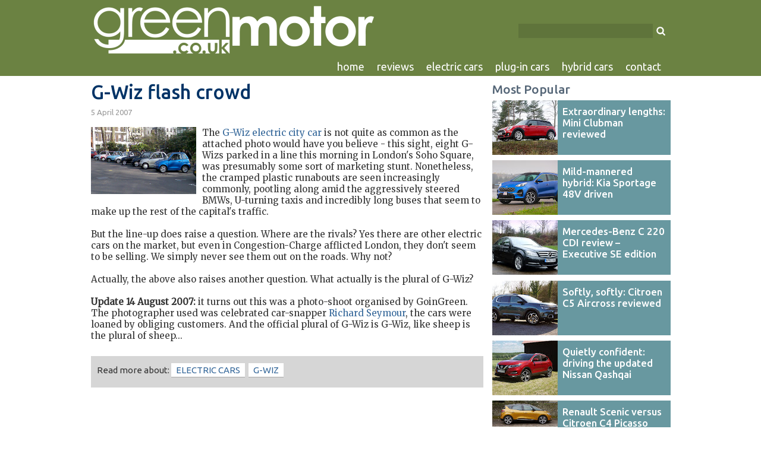

--- FILE ---
content_type: text/html; charset=UTF-8
request_url: https://www.greenmotor.co.uk/2007/04/g-wiz-flash-crowd.html
body_size: 17822
content:
<!DOCTYPE html>
<html dir='ltr' xmlns='http://www.w3.org/1999/xhtml' xmlns:b='http://www.google.com/2005/gml/b' xmlns:data='http://www.google.com/2005/gml/data' xmlns:expr='http://www.google.com/2005/gml/expr' xmlns:fb='http://ogp.me/ns/fb#'>
<head>
<link href='https://www.blogger.com/static/v1/widgets/2944754296-widget_css_bundle.css' rel='stylesheet' type='text/css'/>
<script>cookieChoices = {};</script>
<meta content='width=device-width, initial-scale=1.0' name='viewport'/>
<meta content='blog' property='og:type'/>
<meta content='https://blogger.googleusercontent.com/img/b/R29vZ2xl/AVvXsEh9u4a66N0Boh_a0698QJauSQV-_fh75pJYILxX8MzxwxKJiQUmPKkqhfzeWC4-1bYxu_EiC_34uWuTHR-qhXhaqA7HyNtSwQu2Qs0hpd0L0-fETYS-l7pucHM0OK9guJ56j-Ja/w500-h100-no/greenmotor-logo.png' property='og:image'/>
<meta content='GreenMotor.co.uk' property='og:site_name'/>
<meta content='754811578' property='fb:admins'/>
<meta content='feedback@greenmotor.co.uk' property='og:email'/>
<meta content='UK' property='og:country-name'/>
<!-- Include jQuery -->
<script src='https://ajax.googleapis.com/ajax/libs/jquery/1.7.2/jquery.min.js' type='text/javascript'></script>
<!-- thumbnail resize scripts -->
<script type='text/javascript'>
      //<![CDATA[
      function thumbnail_resize(image_url,post_title,size)
      {
        var image_size=size;
        image_tag='<img src="'+image_url.replace('/s72-c/','/'+image_size+'/')+'" class="mainPostImage" alt="'+post_title+'"/>';
        if(image_url!="") return image_tag; else return "";
      }
      //]]>
                </script>
<script type='text/javascript'>
      //<![CDATA[
      function bg_thumbnail_resize(image_url,size)
      {
        var image_size=size;
        image_tag=image_url.replace('/s72-c/','/'+image_size+'/');
        if(image_url!="") return image_tag; else return "";
      }
      //]]>
                </script>
<script type='text/javascript'>
      //<![CDATA[
      function popular_resize(image_url,post_title,size)
      {
        var image_size=size;
        image_tag='<img src="'+image_url.replace('/s1600/','/'+image_size+'/')+'" class="mainPostImage" alt="'+post_title+'"/>';
image_tag=image_tag.replace('/s660/','/'+image_size+'/');
image_tag=image_tag.replace('/s72-c/','/'+image_size+'/');
        if(image_url!="") return image_tag; else return "";
      }
      //]]>
                </script>
<!-- Twitter button -->
<script>!function(d,s,id){var js,fjs=d.getElementsByTagName(s)[0];if(!d.getElementById(id)){js=d.createElement(s);js.id=id;js.src="https://platform.twitter.com/widgets.js";fjs.parentNode.insertBefore(js,fjs);}}(document,"script","twitter-wjs");</script>
<!-- Google Plus One script -->
<script src='https://apis.google.com/js/plusone.js' type='text/javascript'>
  {lang: 'en-GB'}
</script>
<!-- Ubuntu Font -->
<link href='https://fonts.googleapis.com/css?family=Ubuntu:400,500' rel='stylesheet' type='text/css'/>
<link href='https://fonts.googleapis.com/css?family=Merriweather' rel='stylesheet' type='text/css'/>
<!-- Screen Width script -->
<script type='text/javascript'>
var w=window.innerWidth
|| document.documentElement.clientWidth
|| document.body.clientWidth;
var picDim=660;
var blockDim=320;
  if (w > 979) {picDim="s660"; blockDim="w320-h170-p";} else if (w > 770) {picDim="s435"; blockDim="s212";} else {picDim="s300"; blockDim="w320-h170-p";};
</script>
<title>G-Wiz flash crowd</title>
<style id='page-skin-1' type='text/css'><!--
body, .body-fauxcolumn-outer {
background-color: #ffffff;
margin: 0;
padding: 0px;
font: x-small Verdana, Arial;
text-align: center;
color: #333333;
font-size/* */:/**/small;
font-size: /**/small;
}
a:link {
color: #336699;
text-decoration: none;
}
a:visited {
color: #808080;
}
a:hover {
color: #80A754;
text-decoration: underline;
}
a:active {
color: #EC8C3F;
}
a img {
border-width: 0;
}
#outer-wrapper {
font: normal normal 100% Verdana, Arial, Sans-serif;;
}
/* Header
----------------------------------------------- */
#header-wrapper {
background-color: #6B8242;
margin:0;
padding: 0;
text-align: left;
overflow: hidden;
}
.headerbig, .headersmall {
height: 128px;
}
#header {
width: 995px;
margin: 0 auto;
color: #003366;
padding-top:10px;
font: normal normal 1% Verdana, Arial, Sans-serif;
}
#mobileHandle, #mobileCloser {
height: 15px;
width: 17px;
float: right;
margin: 15px 10px 0 0;
cursor: pointer;
}
.mobilevisible, .mobilehidden  {
display: none;
}
#logo img {
width: 475px;
height: initial;
border: 0px;
margin-left: 14px;
float: left;
}
#navigationMenu {
margin-right: 15px;
margin-top: 1px;
float:right;
}
.navButtons {
font-family: 'Ubuntu', Verdana, sans-serif;
transition: background .3s, color .3s;
padding: 2px 10px 5px 10px;
float:left;
font-size:18px;
font-weight:400;
color:white;
margin: 1px 1px 0 0;
}
.navButtons:link {
color:white;
text-decoration:none;
}
.navButtons:visited {
color:white;
text-decoration:none;
}
.navButtons:hover {
color:white;
background: #80A757;
border-top: 1px solid #98B675;
margin-top: 0;
}
.navButtons:active {
margin-top: 1px;
border: 0;
padding-top: 4px;
}
.navSelected {
font-family: 'Ubuntu', Verdana, sans-serif;
background: #80A757;
padding: 2px 10px 5px 10px;
float:left;
font-size: 18px;
font-weight: 400;
border-top: 1px solid #98B675;
margin: 0 1px 0 0;
}
.navSelected:link {
color: white;
text-decoration:none;
cursor: default;
}
.navSelected:visited {
color: white;
text-decoration:none;
cursor: default;
}
.navByimage {
transition: background .3s, color .3s;
border: 0px;
height: 27px;
width: 26px;
cursor: pointer;
float: left;
}
#navTwitter:hover, #navInst:hover {
background: #42A9AA;
}
#navPin:hover {
background: #B61D23;
}
#navFace:hover {
background: #3b589e;
}
#navPlus:hover {
background: #dd4e41;
}
#navPin:active, #navFace:active, #navTwitter:active, #navInst:active, #navPlus:active {
margin-top: 1px;
position: relative;
top: 1px;
}
#facebookSquare {
background: #3b589c;
}
#twitterSquare {
background: #5ea9dd;
}
#pinterestSquare {
background: #cc2127;
}
#instagramSquare {
background: #6898A0;
background: radial-gradient(circle at 33% 100%, #FED373 4%, #F15245 30%, #D92E7F 62%, #9B36B7 85%, #515ECF);
}
#facebookSquare, #twitterSquare, #pinterestSquare, #instagramSquare, #plusSquare {
float: left;
height: 48px;
width: 48px;
padding: 2px;
margin: 0 10px 1px 0;
}
#plusSquare {
background: #dd4e41;
margin: 0 0 1px 0;
}
#facebookSquare:hover, #twitterSquare:hover, #pinterestSquare:hover, #instagramSquare:hover, #plusSquare:hover  {
background: #EC8C3F;
margin-bottom: 0;
border-bottom: 1px solid #CA6A1D;
}
#facebookSquare:active, #twitterSquare:active, #pinterestSquare:active, #instagramSquare:active, #plusSquare:active {
margin-top: 1px;
margin-bottom: 0;
border: 0;
}
#searchForm {
float: right;
margin: 30px 15px 0 0;"
}
#searchInput {
color: #FFFFFF;
border: 0;
background: #567539;
background: rgba(0, 0, 0, 0.11);
height: 20px;
width: 210px;
padding: 2px 8px;
vertical-align: middle;
}
#searchButton {
padding: 4px;
vertical-align: middle;
border: 0;
height: 15px;
}
#searchButton:hover {
background: #80A757;
cursor: pointer;
}
#searchButton:active {
position: relative;
top: 1px;
}
.pagebox {
float:left;
background-color: #B2D6D7;
padding: 10px;
width: 640px;
margin-bottom: 15px;
}
.box_title {
font-family: 'Ubuntu', Verdana, sans-serif;
color: #003366;
text-decoration: none;
font-size: 150%;
font-weight: 500;
}
.box_title a {
color: #003366;
text-decoration: none;
}
.box_title a:hover {
color: #80A754;
text-decoration:underline;
}
.box_title a:active {
color: #EC8C3F;
}
h1.title {
padding-top: 0;
margin: 0;
line-height: 1.2em;
font-size: 100%;
}
h1.title a, h1.title a:visited {
color: #003366;
text-decoration: none;
}
#header .description {
display: block;
margin: 0 14px;
padding: 0 0 40px;
line-height: 1.4em;
font-size: 50%;
}
div.navbar {
display:none;
position: fixed;
right: 0px;
bottom: 0px;
left: 0px;
}
/* Content
----------------------------------------------- */
.clear {
clear: both;
}
#content-wrapper {
width: 995px;
margin: 0 auto;
padding: 0 0 15px;
text-align: left;
}
#main-wrapper {
margin-left: 10px;
width: 660px;
float: left;
display: inline;       /* fix for doubling margin in IE */
word-wrap: break-word; /* fix for long text breaking sidebar float in IE */
overflow: hidden;      /* fix for long non-text content breaking IE sidebar float */
}
#sidebar-wrapper {
margin-top: 15px;
margin-right: 10px;
width: 300px;
float: right;
display: inline;       /* fix for doubling margin in IE */
word-wrap: break-word; /* fix for long text breaking sidebar float in IE */
overflow: hidden;      /* fix for long non-text content breaking IE sidebar float */
}
#contactLink {
font-size: 130%;
display: inline-block;
margin-bottom: 30px;"
}
#contactPic {
float: left;
margin: 0px 10px 10px 0px;
}
/* Headings
----------------------------------------------- */
h2 {
margin: 0;
font-weight: normal;
}
h3 {
font-family: 'Ubuntu', Verdana, Arial, sans-serif;
font-weight: 500;
margin: 0;
}
/* Posts
----------------------------------------------- */
#masonryContainer {
width: 680px;
overflow: hidden;
display: flex;
flex-direction: row;
flex-wrap: wrap;
}
.heroBlock {
position: relative;
margin-top: 15px;
width: 660px;
border: 0;
height: 350px;
}
.heroBlock a {
height: 350px;
float: left;
background: rgba(0, 20, 40, 0.5);
color: #fff;
text-shadow: 0 0 15px rgba(0,0,0,0.5);
}
.heroBlock a:hover {
color: white;
background: #EC8C3F;
text-shadow: none;
box-shadow: rgba(0, 0, 0, 0.498039) 0px 8px 10px -5px;
}
.heroBlock a:active {
position: relative;
top: 1px;
box-shadow: rgba(0, 0, 0, 0.498039) 0px 7px 10px -5px;
}
.heroBlock img {
width: 660px;
border: 0;
}
.innerHeroBlock {
transition: background .3s, color .3s;
position: absolute;
z-index: 10;
bottom: 0;
width: 640px;
padding: 5px 10px;
background: inherit;
color: inherit;
border-bottom: inherit;
}
.heroPostTitle {
font-size: 200%;
}
.heroPostDate {
font-weight: normal;
font-size: 100%;
}
.mainBlock {
width: 320px;
margin: 15px 20px 5px 0px;
}
.innerMainBlock {
transition: background .3s, color .3s;
background: #6898A0;
border-bottom: 1px solid #476870;
color: white;
}
.innerMainBlock img {
width: 100%;
}
.innerMainBlock:hover {
background: #EC8C3F;
border-bottom: 1px solid #EC8C3F;
color: white;
box-shadow: rgba(0, 0, 0, 0.498039) 0px 8px 10px -5px;
}
.innerMainBlock:active {
position: relative;
top: 1px;
box-shadow: rgba(0, 0, 0, 0.498039) 0px 7px 10px -5px;
}
.mainBlock a {
color: #003366;
}
.mainBlock h2 {
font-size: 100%;
margin: 3px 10px 0px 10px;
font-weight: normal;
padding-bottom: 5px;
}
.mainBlock h3 {
font-size: 165%;
line-height: 110%;
margin: 3px 10px 0 10px;
}
.mainBlock a:hover {
color: white;
text-decoration: none;
}
.date-header {
padding: 3px 0;
border: 0;
font-weight: normal;
color: #999;
font-size: 100%;
float: left;
font-family: 'Ubuntu', Verdana, sans-serif;
}
#slidingDiv {
height: 30px;
padding-top: 3px;
}
#story1 {
display: none;
position: fixed;
bottom: 20px;
}
.nextItem {
width: 300px;
font-family: 'Ubuntu', Verdana, sans-serif;
font-weight: 500;
}
.nextItemImg {
height: 150px;
overflow: hidden;
}
.nextItem img {
float: left;
}
.nextItem a {
background: #6898A0;
text-align: left;
float: left;
color: white;
text-decoration: none;
font-size: 17px;
line-height: 21px;
font-weight: 500;
}
.nextItem a:hover {
background: #EC8C3F;
box-shadow: rgba(0, 0, 0, 0.498039) 0px 8px 10px -5px;
}
.nextItem a:active {
position: relative;
top: 1px;
box-shadow: rgba(0, 0, 0, 0.498039) 0px 7px 10px -5px;
}
.nextItemTitle {
display: block;
padding: 10px;
}
.nextItemHeading {    position: relative;
top: -31px;
padding: 5px 10px;
margin-bottom: -35px;
text-shadow: 0 0 15px rgba(0,0,0,0.9);
background: rgba(0, 0, 0, 0.4);
}
.post {
margin: 0 0 1.5em;
padding-bottom: 1.5em;
font-size: 105%;
}
.post-body {
font-size: 15px;
font-family: 'Merriweather',Georgia, serif;
}
.post-title {
font-size: 250%;
line-height: 105%;
font-weight: 500;
padding: 0 10px 7px 0;
width: 660px;
color: #003366;
text-decoration: none;
margin: 10px 0 0;
}
.post-header-line-1 {
padding-top: 20px;
}
.post-title a, .post-title a:visited, .post-title strong {
font-size: 70%;
font-weight: 500;
font-family: 'Ubuntu', Verdana, sans-serif;
background: #d6d6d6;
padding: 2px 10px 5px 6px;
display: inline-block;
width: 660px;
color: #003366;
text-decoration: none;
margin: 15px 0 0;
border-bottom: 1px solid #A8A8A8;
}
.post-title a:hover {
border-bottom: 1px solid #476870;
background-color: #6898A0;
color: white;
}
.post-title a:active {
border:0;
margin-top: 16px;
}
.post div {
}
.byline {
float: left;
margin-top: -32px;
margin-left: 150px;
font-family: 'Ubuntu', Verdana, sans-serif;
}
.post-footer {
padding: 0 10px;
float: left;
margin: 0px 0px 20px 0px;
width: 100%;
color: #333;
font-size: 87%;
overflow: visible;
background-color: #d6d6d6;
}
.post-footer-line-1 {
display:none;
}
.post-labels {
clear: both;
font-family: 'Ubuntu', Verdana, Arial, sans-serif;
font-size: 15px;
}
.post-labels a {
display: inline-block;
padding: 3px 8px;
text-decoration: none;
background-color: white;
border-bottom: 1px solid #a8a8a8;
margin: 1px 3px 5px 0;
text-transform: uppercase;
white-space: nowrap;
}
.post-labels a:hover {
background-color: #EC8C3F;
border-bottom: 1px solid #CA6A1D;
color: white;
}
.post-labels a:active {
background-color: #EC8C3F;
position:relative;
top: 1px;
border-color: transparent;
color: white;
}
.footer-spacer {
margin-bottom: 25px;
}
.post-footer .span {
margin-right: .3em;
}
.post-body img {
max-width: 150%;
}
.widePic, .giantPic {
width: 100%;
}
.pagePic {
cursor: pointer;
float: left;
margin: 0 10px 10px 0;
width: 330px;
height: initial;
}
.post blockquote {
margin: 1em 20px;
}
.post blockquote p {
margin: .75em 0;
}
#fbLike img {
background: #4966b6;
height: 28px;
float:left;
margin-right: 10px;
border-radius: 3px;
}
#fbLike img:hover {
background: #5979d2;
}
.tweet {
float: left;
margin: 0 0 5px 0;
}
.pinButton {
float: left;
margin-left: 10px;
}
.jump-link a, .forward-link a {
font-family: 'Ubuntu', Verdana, sans-serif;
border: 0px;
border-bottom: 1px solid #476870;
background-color: #6898A0;
padding: 2px 17px 3px 17px;
float: right;
text-decoration: none;
color: white;
font-weight: bold;
font-size: 18px;
}
.jump-link a:hover, .forward-link a:hover {
background-color: #EC8C3F;
border-bottom: 1px solid #CA6A1D;
}
.jump-link a:active, .forward-link a:active {
border: 0;
margin-top: 1px;
}
.blog-pager {
border: 0px;
padding: 5px 0px;
}
.blog-pager a {
text-decoration: none;
font-family: 'Ubuntu', Verdana, sans-serif;
font-size: 20px;
}
.home-link, .blog-pager-newer-link, .blog-pager-older-link {
display: inline-block;
min-width: 102px;
margin-top: 5px;
border: 0px;
background-color: #80A754;
border-bottom: 1px solid #567539;
padding: 2px 17px 3px 17px;
text-decoration: none;
font-weight: bold;
}
.home-link {
background-color: #6898A0;
border-bottom: 1px solid #476870;
min-width: 82px;
}
.home-link:link, .blog-pager-newer-link:link, .blog-pager-older-link:link, .home-link:visited, .blog-pager-newer-link:visited, .blog-pager-older-link:visited{
color: white;
}
.home-link:hover, .blog-pager-newer-link:hover, .blog-pager-older-link:hover {
background-color: #EC8C3F;
border-bottom: 1px solid #CA6A1D;
color: white;
}
.home-link:active, .blog-pager-newer-link:active, .blog-pager-older-link:active{
border-bottom: 1px solid #EC8C3F;
color: white;
position: relative;
top: 1px;
}
.status-msg-wrap {
width: 100%;
}
.brandName {
background: #d6d6d6;
border-top: 5px solid white;
padding: 5px 10px 10px;
text-transform: capitalize;
}
.query-title {
font-family: 'Ubuntu', Verdana, Arial, sans-serif;
font-size: 20px;
background: #B2D6D7;
padding: 10px;
border-top: 5px solid white;
text-align: center;
}
.query-title a {
display: block;
max-width: 200px;
margin: 10px auto 0;
text-align: center;
color: white;
text-decoration: none;
background-color: #6898A0;
padding: 2px;
border-bottom: 1px solid #476870;
}
.query-title a:hover {
background-color: #EC8C3F;
border-bottom: 1px solid #CA6A1D;
}
.query-title a:active {
border-bottom: 1px solid transparent;
position: relative;
top: 1px;
}
.onestar, .twostar, .threestar, .fourstar, .fivestar {
position: relative;
top: 3px;
width: 98px;
height: 20px;
padding: 2px 0 0 0;
background-image: url(https://blogger.googleusercontent.com/img/b/R29vZ2xl/AVvXsEgn7xOLCGzN754JH65a8jD69X85j8wCYHmnnzt-cseS0-FyS5-icp8pIVVM23Nu5hdPXeIykekBE2mUX7WjM7pj9wUP7ru2AtQHaIyQQvBgZcXOuKN-Dy6t7TnywpyT4kvhD-Jw/s512/one-star.png);
background-repeat:no-repeat;
display: inline-block;
text-indent: 100%;
white-space: nowrap;
overflow: hidden;
}
.twostar {
background-image: url(https://blogger.googleusercontent.com/img/b/R29vZ2xl/AVvXsEgJvdBRkSivxH7LK3a3aiv6SXaCRNlIceNKY6siWa1gB5BSAe1L__MB-n8lL0cVQUm0V8pRfuv15UZegf-VuHCoJ-m4kZd9SiXRjuL6Cpe7FpAMl0yTbpYWejyW1RpmcTsnrYXU/s512/two-star.png);
}
.threestar {
background-image: url(https://blogger.googleusercontent.com/img/b/R29vZ2xl/AVvXsEjrHprCaWP05PIwWqshfq2YrbyVR68vl1lvu5DTPAGdcye_lLlZ8tpNJgzqCM5KI7x27e2LeD7MtdbZg2D5bnRoFWVvJAfbDNbKpXwa_TkQuR2grQM_zNkYecMgTwv7901S4JF_/s512/three-star.png);
}
.fourstar {
background-image: url(https://blogger.googleusercontent.com/img/b/R29vZ2xl/AVvXsEjdkqxnHhpcxgDiFuhYrAM47FjzxYqJnCSjEP1Tzin3qQMvsGDmOf9H5gizBxc9LaOEeBuWg4terbCLLeFjM9i0EaSlVIdiGMij4hoZaZAFrJDGqAzh-7npNkSZKu9dn1jXb6-W/s512/four-star.png);
}
.fivestar {
background-image: url(https://blogger.googleusercontent.com/img/b/R29vZ2xl/AVvXsEguSlwbQI6s1KSb6C4ON2E4CZDf8V7hvhqyCUCSCMN7_uaCdLCiBKLhyrGp9lXPEsYjcFu5usFBKDKj7pUfaem2ltoJ8Bx6RoJfXQAkYFuMbtNk-ypEIXR1299QEA92rcq7q68W/s512/five-star.png);
}
.verdict-box {
background-color: #B2D6D7;
float: right;
padding: 10px;
width: 213px;
margin: 0px 0px 10px 10px;
}
/* Comments
----------------------------------------------- */
.comment-link {
border: 0px;
border-bottom: 1px solid #476870;
background-color: #6898A0;
padding: 2px 17px 3px 17px;
float: left;
text-decoration: none;
color: white;
font-weight: bold;
}
.comment-link:hover {
background-color: #EC8C3F;
border-bottom: 1px solid #CA6A1D;
color: white;
text-decoration: none;
}
.comment-link:active {
border: 0;
margin-top: 1px;
color: white;
text-decoration: none;
}
.comment-link:visited {
color: white;
}
.comment-link:link {
color: white;
}
#comments h4 {
margin: 1em 0;
color: #999999;
}
#comments h4 strong {
font-size: 110%;
}
#comments-block {
margin: 1em 0 1.5em;
line-height: 1.3em;
}
#comments-block dt {
margin: .5em 0;
}
#comments-block dd {
margin: .25em 0 0;
}
#comments-block dd.comment-footer {
margin: -.25em 0 2em;
line-height: 1.4em;
font-size: 78%;
}
#comments-block dd p {
margin: 0 0 .75em;
}
.deleted-comment {
font-style:italic;
color:gray;
}
.feed-links {
clear: both;
line-height: 2.5em;
display: none;
}
#blog-pager-newer-link {
float: right;
}
.swap-newer {
float: left!important;
}
#blog-pager-older-link {
float: left;
}
.swap-older {
float: right!important;
}
#blog-pager {
text-align: center;
width: 100%;
}
/* Sidebar Content
----------------------------------------------- */
#socialSlide {
width: 280px;
padding: 10px;
margin-bottom: -10px;
}
#socialSlideContainer {
height: 86px;
margin-bottom: -10px;
background-color: rgb(178, 214, 215);
}
#billboard {
display: block;
height: 96px;
width: 296px;
border: 2px dashed #80A754;
text-decoration: none;
color: #6898A0;
font-family: 'Ubuntu', Verdana, Arial, sans-serif;
font-weight: 500;
font-size: 20px;
margin-bottom: 10px;
}
#billboardText {
margin: 40px 0;
text-align: center;
}
#billboard:hover {
color: white;
background: #6898A0;
border-color: #6898A0;
}
#emailForm {
margin-top: 10px;
}
#emailAddress {
background-color: white;
padding: 3px 5px;
width: 157px;
border: 0;
border-top: 1px solid #A8A8A8;
color:#333;
margin-bottom: 5px;}
#emailButton {
border: 0;
border-bottom: 1px solid #567539;
background-color: #80A754;
color: white;
padding: 3px 15px 3px;
float: right;
width: 80px;
white-space: nowrap;
overflow: hidden;
margin-top: 2px;
margin-bottom: 1px;
}
#emailButton:hover {
background-color: #EC8C3F;
border-bottom: 1px solid #CA6A1D;
}
#emailButton:active {
margin-top: 3px;
border-bottom: 0;
margin-bottom: 0;
}
.sidebar p {
width: 245px;
margin: 0 auto 10px;
}
.sidebar h2 {
font-family: 'Ubuntu', Verdana, Arial, sans-serif;
font-weight: 500;
margin: 0 0 10px 0;
padding: 0 10px 0 0;
background: #ffffff;
font-size: 160%;
color: #567;
}
.sidebarAdvert {
background: #ffffff;
padding: 5px;
border: 0;
margin: 0 auto;
display: block;
}
.sidebar ul {
margin: 0;
padding: 0;
list-style: none;
}
.sidebar li {
margin: 0;
padding-top: 0;
padding-right: 0;
padding-bottom: .5em;
padding-left: 0;
line-height: 1.5em;
}
.sidebar {
color: #333333;
line-height:1.3em;
}
.sidebar .widget {
margin-bottom: 30px;
}
.sidebar .widget-content {
/* margin: 0 10px; */
}
.item-title {
float: left;
width: 174px;
margin: 9px 8px 3px 0;
}
.PopularPosts .item-thumbnail {
margin: 0 8px 0 0;
height: 92px;
width: 110px;
}
.item-thumbnail img {
}
.popular-posts a {
font-family: 'Ubuntu', Verdana, Arial, sans-serif;
float: left;
margin-top: 3px;
display: block;
font-size: 130%;
text-decoration: none;
font-weight: 500;
border: 0px;
min-height: 91px;
background: #6898A0;
color: white;
}
.popular-posts a:hover {
background: #EC8C3F;
box-shadow: rgba(0, 0, 0, 0.498039) 0px 8px 10px -5px;
text-decoration: none;
}
.popular-posts a:active {
position: relative;
top: 1px;
box-shadow: rgba(0, 0, 0, 0.498039) 0px 7px 10px -5px;
}
.popular-posts li {
margin-top: -12px;
margin-bottom: -12px;
}
#PopularPosts1 {
padding-bottom: 5px;
}
.labelButton {
transition: background .3s, color .3s;
display: inline-block;
background: white;
padding: 3px 6px;
margin: 0 2px 5px 0px;
white-space: nowrap;
}
.labelButton:link, .labelButton:visited {
text-decoration: none;
color: #567;
font-family: 'Ubuntu', Verdana, Arial, sans-serif;
font-size: 15px;
padding: 3px 8px;
border: 1px solid #dde;
border-bottom: 1px solid #ccd;
text-transform: uppercase;
}
.labelButton:hover {
background: #6898A0;
border: 1px solid #6898A0;
border-bottom: 1px solid #476870;
color: white;
}
.labelButton:active {
position: relative;
top: 1px;
background: #6898A0;
border-color: transparent;
color: white;
}
#bottomAdvert {
width: 300px;
height: 250px;
position: relative;
border-top: 20px solid white;
background: white;
}
#HTML1, #HTML7 {
margin-bottom: 0;
}
/* Profile
----------------------------------------------- */
.profile-img {
float: left;
margin-top: 0;
margin-right: 5px;
margin-bottom: 5px;
margin-left: 0;
padding: 4px;
border: 1px solid #002500;
}
.profile-data {
margin:0;
text-transform:uppercase;
letter-spacing:.1em;
font-weight: bold;
line-height: 1.6em;
font-size: 78%;
}
.profile-datablock {
margin:.5em 0 .5em;
}
.profile-textblock {
margin: 0.5em 0;
line-height: 1.6em;
}
/* Related Posts
------------------------------- */
.rpw-heading {
font-family: 'Ubuntu', Verdana, Arial, sans-serif;
font-weight: 500;
font-size: 150%;
color: #567;
margin-top: 5px;
}
.rpw {
margin: 5px 0 10px 0;
padding: 0;
list-style: none;
float: left;
width: 675px;
}
.rpwli img {
width: 100%;
}
.rpwli a {
background-color: #6898A0;
padding: 0;
margin: 0 15px 0 0;
width: 210px;
float: left;
text-decoration: none;
font-weight: 500;
color: #fff;
}
.rpwli a:hover {
background: #EC8C3F;
color: white;
text-decoration: none;
box-shadow: rgba(0, 0, 0, 0.498039) 0px 8px 10px -5px;
}
.rpwli a:active {
position: relative;
top: 1px;
box-shadow: rgba(0, 0, 0, 0.498039) 0px 7px 10px -5px;
}
.rpw-title {
font-family: 'Ubuntu', Verdana, Arial, sans-serif;
padding: 3px 8px 6px 8px;
font-size: 15px;
}
/* Footer
----------------------------------------------- */
#footer {
background-color: #111111;
clear: both;
text-align: center;
color: #ffffff;
}
#footer .widget {
width: 995px;
margin: 0 auto;
padding-top: 20px;
padding-bottom: 25px;
font-size: 85%;
line-height: 1.5em;
text-align: left;
}
#footer .widget a:link {
color: white;
text-decoration: none;
}
#footer .widget a:visited {
color: white;
text-decoration: none;
}
#footer .widget a:hover {
color: #80A754;
text-decoration: underline;
}
#footer .widget a:active {
color: #EC8C3F;
text-decoration:underline;
}
.videoWrapper {
position: relative;
padding-bottom: 56.25%; /* 16:9 */
height: 0;
}
.videoWrapper iframe {
position: absolute;
top: 0;
left: 0;
width: 100%;
height: 100%;
}
#responsiveAd {
width: 660px;
margin-bottom: 10px;
float: left;
}
/* Responsive ------------------------------ */
/* Tablet ------------------------------ */
@media screen and (max-width: 979px) {
#header, #content-wrapper, #footer .widget {
width: 767px;
}
.headerbig, .headersmall {
height: 114px;
}
.navButtons, .navSelected {
font-size: 16px;
}
.mobilevisible, .mobilehidden {
display: none;
}
#logo img {
width: 400px;
}
#searchInput {
width: 190px;
}
#searchForm {
margin-top: 25px;
}
#main-wrapper, .heroBlock, .heroBlock img, .innerHeroBlock, .post-title, .post-title a {
width: 435px;
}
#main-wrapper {
margin-left: 10px;
}
.heroBlock {
height: 264px;
}
.heroBlock a {
height: 264px;
}
.innerHeroBlock {
width: 415px;
}
#masonryContainer {
width: 446px;
}
#sidebar-wrapper {
margin-right: 10px;
}
.mainBlock {
width: 212px;
margin: 10px 11px 5px 0px;
}
.rpw {
width: 447px;
}
.rpwli a {
width: 137px;
margin-right: 12px;
}
.pagebox {
width: 415px;
}
.pagePic {
width: 442px;
}
#responsiveAd {
width: 435px;
}
}
/* Mobile ------------------------------ */
@media screen and (max-width: 767px) {
#header, #content-wrapper {
width: 320px;
}
#footer .widget {
width: 300px;
}
.headerbig {
height: 207px;
}
.headersmall {
height: 65px;
}
.mobilevisible{
display: block;
}
#logo img {
width: 260px;
margin-left: 10px;
}
#searchInput {
width: 210px;
}
#searchForm {
margin: 5px 10px;
float: left;
}
#navigationMenu {
margin: 5px 10px 0 10px;
}
.navButtons, .navSelected {
width: 83px;
background: #80A757;
border: 0;
height: 21px;
padding: 8px 8px 5px 8px;
font-size: 15px;
}
.navSelected {
margin-top: 1px;
background: #6898A0;
}
.navByimage {
background: #80A757;
margin: 1px 1px 0 0;
padding: 4px 7px 3px 6px;
}
#main-wrapper, .heroBlock, .heroBlock img, .innerHeroBlock, .post-title, .post-title a, #sidebar-wrapper {
width: 300px;
float: left;
}
#socialSlide {
width: 280px;
}
#main-wrapper {
margin-left: 10px;
}
.heroBlock {
height: auto;
}
.heroBlock a {
height: initial;
background: #6898A0;
color: #ffffff;
margin-bottom: 5px;
}
#innerHero {
width: 280px;
position: static;
border-bottom: 0;
background: inherit;
}
#masonryContainer {
width: 320px;
}
#sidebar-wrapper {
margin-left: 10px;
}
.item-title {
}
.mainBlock {
width: 300px;
margin: 10px 10px 5px 0px;
}
.rpw {
width: 305px;
}
.rpwli a {
width: 300px;
margin-bottom: 15px;
}
.rpwli img {
float: left;
width: 144px;
}
.rpw-title {
float: left;
width: 139px;
}
.pagebox {
width: 280px;
}
.pagePic {
width: 280px;
}
.post-title {
font-size: 20px;
}
.date-header {
margin-bottom: 10px;
}
.byline {
margin-top: -30px;
}
.verdict-box {
width: 280px;
}
#contactLink {
font-size: 16px;
}
#contactPic {
width: 90px;
}
.blog-pager {
height: initial;
}
.post-footer {
width: 280px;
}
#responsiveAd {
width: 300px;
}
}

--></style>
<meta content='cownqtPYIGNNCC19W0Igc8ydM8aJiz1+SnKTMZKJJjo=' name='verify-v1'/>
<meta content='972CDD1D96F884A41FE5DCB38D8F6C10' name='msvalidate.01'/>
<meta content='d488CWWcKTj10Auv4wzVrB1Rp-uT6bnGwXJ1u5s63eM' name='google-site-verification'/>
<!-- Old Google Analytics code <script type='text/javascript'> var gaJsHost = ((&quot;https:&quot; == document.location.protocol) ? &quot;https://ssl.&quot; : &quot;http://www.&quot;); document.write(unescape(&quot;%3Cscript src=&#39;&quot; + gaJsHost + &quot;google-analytics.com/ga.js&#39; type=&#39;text/javascript&#39;%3E%3C/script%3E&quot;)); </script> <script type='text/javascript'> var pageTracker = _gat._getTracker(&quot;UA-162377-6&quot;); pageTracker._trackPageview(); </script> -->
<!-- New Google Analytics code -->
<script>
  (function(i,s,o,g,r,a,m){i['GoogleAnalyticsObject']=r;i[r]=i[r]||function(){
  (i[r].q=i[r].q||[]).push(arguments)},i[r].l=1*new Date();a=s.createElement(o),
  m=s.getElementsByTagName(o)[0];a.async=1;a.src=g;m.parentNode.insertBefore(a,m)
  })(window,document,'script','//www.google-analytics.com/analytics.js','ga');

  ga('create', 'UA-162377-6', 'auto');
  ga('send', 'pageview');

</script>
<!-- next item code -->
<script>
$(window).scroll(function() {
   var hT = $('#HTML6').offset().top,
       hH = $('#HTML6').outerHeight(),
       wH = $(window).height(),
       wS = $(this).scrollTop(),
	   fT = $('#footer-wrapper').offset().top;
if ((wS > (hT+hH+1800-wH)) && (wS < (fT-wH))){
	$( "#story1" ).slideDown("slow");
}
else
{
	$( "#story1" ).slideUp("slow");
}
});
</script>
<!-- Sliding div code -->
<script type='text/javascript'>
//<![CDATA[ 
$(function() {
winDim = window.innerWidth
|| document.documentElement.clientWidth
|| document.body.clientWidth;
  if (winDim > 768) {
    // Stick the #slidingDiv to the top of the window
    var slide = $('#socialSlide');
    var slideHomeY = slide.offset().top;
    var isFixed = false;
    var $w = $(window);
    $w.scroll(function() {
        var scrollTop = $w.scrollTop();
        var shouldBeFixed = scrollTop > slideHomeY;
        if (shouldBeFixed && !isFixed) {
            slide.css({
                position: 'fixed',
                top: 0,
                left: slide.offset().left,
                width: slide.width(),
                backgroundColor: '#b2d6d7',
                boxShadow: ' rgba(0, 0, 0, .5) 0 11px 12px -9px',
                zIndex: '10'
            });
            isFixed = true;
        }
        else if (!shouldBeFixed && isFixed)
        {
            slide.css({
                position: 'static',
                backgroundColor: 'transparent',
                boxShadow: 'none'
            });
            isFixed = false;
        }
    });
  };
});

//]]>  
</script>
<script type='text/javascript'>
//<![CDATA[ 
window.onload = function () {
$(function() {
winDim = window.innerWidth
|| document.documentElement.clientWidth
|| document.body.clientWidth;
  if (winDim > 768) {
    // Stick the #slidingDiv to the top of the window
    var slide = $('#bottomAdvert');
    var slideHomeY = (slide.offset().top-96);
    var isFixed = false;
    var $w = $(window);
    $w.scroll(function() {
        var scrollTop = $w.scrollTop();
        var shouldBeFixed = scrollTop > slideHomeY;
        if (shouldBeFixed && !isFixed) {
            slide.css({
                position: 'fixed',
                top: 84,
                left: (slide.offset().left),
                width: slide.width(),
                zIndex: '10'
            });
            isFixed = true;
        }
        else if (!shouldBeFixed && isFixed)
        {
            slide.css({
                position: 'relative',
                left: 0,
                top: 0,
                backgroundColor: 'transparent',
            });
            isFixed = false;
        }
    });
  };
});
};
//]]>  
</script>
<link href='https://www.blogger.com/dyn-css/authorization.css?targetBlogID=14206303&amp;zx=5adf0bcd-471c-4975-ba0f-edc3e2d83fdf' media='none' onload='if(media!=&#39;all&#39;)media=&#39;all&#39;' rel='stylesheet'/><noscript><link href='https://www.blogger.com/dyn-css/authorization.css?targetBlogID=14206303&amp;zx=5adf0bcd-471c-4975-ba0f-edc3e2d83fdf' rel='stylesheet'/></noscript>
<meta name='google-adsense-platform-account' content='ca-host-pub-1556223355139109'/>
<meta name='google-adsense-platform-domain' content='blogspot.com'/>

<!-- data-ad-client=ca-pub-7478393224840539 -->

<script type="text/javascript" language="javascript">
  // Supply ads personalization default for EEA readers
  // See https://www.blogger.com/go/adspersonalization
  adsbygoogle = window.adsbygoogle || [];
  if (typeof adsbygoogle.requestNonPersonalizedAds === 'undefined') {
    adsbygoogle.requestNonPersonalizedAds = 1;
  }
</script>


</head>
<body>
<div class='navbar section' id='navbar'><div class='widget Navbar' data-version='1' id='Navbar1'><script type="text/javascript">
    function setAttributeOnload(object, attribute, val) {
      if(window.addEventListener) {
        window.addEventListener('load',
          function(){ object[attribute] = val; }, false);
      } else {
        window.attachEvent('onload', function(){ object[attribute] = val; });
      }
    }
  </script>
<div id="navbar-iframe-container"></div>
<script type="text/javascript" src="https://apis.google.com/js/platform.js"></script>
<script type="text/javascript">
      gapi.load("gapi.iframes:gapi.iframes.style.bubble", function() {
        if (gapi.iframes && gapi.iframes.getContext) {
          gapi.iframes.getContext().openChild({
              url: 'https://www.blogger.com/navbar/14206303?po\x3d8807566497451951110\x26origin\x3dhttps://www.greenmotor.co.uk',
              where: document.getElementById("navbar-iframe-container"),
              id: "navbar-iframe"
          });
        }
      });
    </script><script type="text/javascript">
(function() {
var script = document.createElement('script');
script.type = 'text/javascript';
script.src = '//pagead2.googlesyndication.com/pagead/js/google_top_exp.js';
var head = document.getElementsByTagName('head')[0];
if (head) {
head.appendChild(script);
}})();
</script>
</div></div>
<div id='outer-wrapper'><div id='wrap2'>
<!-- skip links for text browsers -->
<span id='skiplinks' style='display:none;'>
<a href='#main'>skip to main </a> |
      <a href='#sidebar'>skip to sidebar</a>
</span>
<div class='headersmall' id='header-wrapper'>
<div class='header section' id='header'><div class='widget HTML' data-version='1' id='HTML5'>
<div class='widget-content'>
<img src="https://blogger.googleusercontent.com/img/b/R29vZ2xl/AVvXsEghtKAJJZN3iBQCoX7I7h3GZ7qEki8bzaDKiRmAm5x_fylv7aMUdxpcuDFGkJmGw9vhrlKcIPo6aI03S0ZhmgOkXo23yb8mZvEJpHPtHsQO0C2zGhrnfOxUyfkZXmzvFyiaOg6i/w40-h31-no/mobile-handle.png" id="mobileHandle" class="mobilevisible" onclick="document.getElementById('header-wrapper').className = 'headerbig'; document.getElementById('mobileCloser').className = 'mobilevisible'; this.className ='mobilehidden';"/>
<img src="https://blogger.googleusercontent.com/img/b/R29vZ2xl/AVvXsEghtKAJJZN3iBQCoX7I7h3GZ7qEki8bzaDKiRmAm5x_fylv7aMUdxpcuDFGkJmGw9vhrlKcIPo6aI03S0ZhmgOkXo23yb8mZvEJpHPtHsQO0C2zGhrnfOxUyfkZXmzvFyiaOg6i/w40-h31-no/mobile-handle.png" id="mobileCloser" class="mobilehidden" onclick="document.getElementById('header-wrapper').className = 'headersmall'; document.getElementById('mobileHandle').className = 'mobilevisible'; this.className ='mobilehidden';"/>

<a href="http://www.greenmotor.co.uk/" title="GreenMotor.co.uk"><div id="logo"><img src="https://blogger.googleusercontent.com/img/b/R29vZ2xl/AVvXsEjhYCs-DXgrfA9ebRAicDgpPegxG59hda-VB6lAAp7i2qDMVN4pti_0e8n1fif8nT4M-YQ2UJhlY-JFNlPK-2es5-xQP9bkUd4usmPn5KB5Grrx-rI6RHROAUH69hWiV5j179Bz/s1600/greenmotor-logo-small-flat.png" alt="GreenMotor.co.uk" title="GreenMotor.co.uk" /></div></a>
<form id="searchForm" action="https://www.greenmotor.co.uk/search" >
<input id="searchInput" name="q" title="search greenmotor.co.uk" type="text" />
<input id="searchButton" type="image" src="https://blogger.googleusercontent.com/img/b/R29vZ2xl/AVvXsEiV37-1yLlg-x9VGu1m5EHSI_MbOZ3cZQBkO1loa09xT5IJ7krw9NfZStAiKXnKyrlnZTWb2qhgZ1Be6GuHf4jgI6TXUUEsEfSBls2XB-16fqPT1iFS-BZQTlsCRjYYmeW1a_UuoA/s1600/search-icon.png" title="Search GreenMotor.co.uk" />
</form>
</div>
<div class='clear'></div>
</div><div class='widget HTML' data-version='1' id='HTML4'>
<div class='widget-content'>
<div id="navigationMenu">


	<a id="navHome" class="navButtons" href="/" title="GreenMotor.co.uk home" >home
	</a>

	<a id="navReviews" class="navButtons" href="/search/label/test%20drives" title="Read our green car reviews" >reviews
	</a>

	<a id="navEvs" class="navButtons" href="/search/label/electric%20cars" title="Read our electric car posts" >electric cars
	</a>

	<a id="navPlugs" class="navButtons" href="/search/label/plug-in%20cars" title="Read our plug-in car posts" >plug-in cars
	</a>

	<a id="navHybrids" class="navButtons" href="https://www.greenmotor.co.uk/search/label/hybrids" title="Read our hybrid car posts" >hybrid cars
	</a>

	<a id="navContacts" class="navButtons" href="/p/contact-greenmotorcouk.html" title="Contact GreenMotor.co.uk" >contact
	</a>

       
</div>
</div>
<div class='clear'></div>
</div></div>
</div>
<div id='content-wrapper'>
<div id='crosscol-wrapper' style='text-align:center'>
<div class='crosscol no-items section' id='crosscol'></div>
</div>
<div id='main-wrapper'>
<div class='main section' id='main'><div class='widget Blog' data-version='1' id='Blog1'>
<div class='blog-posts hfeed'>

   <div id='articleContainer'>
<!--Can't find substitution for tag [adStart]-->
<meta content='@GreenMotor' name='twitter:site'/>
<meta content='@GreenMotor' name='twitter:creator'/>
<meta content='https://www.greenmotor.co.uk/' name='twitter:domain'/>
<meta content='G-Wiz flash crowd' name='twitter:title'/>
<meta content='summary_large_image' name='twitter:card'/>
<meta content='https://blogger.googleusercontent.com/img/b/R29vZ2xl/AVvXsEisIV1Rd-Rnqj2A5gSLnSsY04B98QWTpXIzSOvAWwX5FGGa8VO7Z7zxMhdyGnomyJwd2ouuvNbFhoDOpPzvt5RFw0QBTqVQRbCKWjntHFZQkpUijsMUjuj6_SNwAr99nWiBjMg/s400/GWIZJAM.png' name='twitter:image'/>
<meta content='GreenMotor' name='twitter:title'/>
<meta content='G-Wiz flash crowd' name='twitter:description'/>
<h3 class='post-title entry-title'>
G-Wiz flash crowd
</h3>
<h2 class='date-header'>5 April 2007</h2>
<div class='post-header-line-1'></div>
<div class='post-body entry-content' id='blogBody'>
<p><a href="https://blogger.googleusercontent.com/img/b/R29vZ2xl/AVvXsEisIV1Rd-Rnqj2A5gSLnSsY04B98QWTpXIzSOvAWwX5FGGa8VO7Z7zxMhdyGnomyJwd2ouuvNbFhoDOpPzvt5RFw0QBTqVQRbCKWjntHFZQkpUijsMUjuj6_SNwAr99nWiBjMg/s1600-h/GWIZJAM.png" onblur="try {parent.deselectBloggerImageGracefully();} catch(e) {}"><img alt="G-Wizzes in London" border="0" id="BLOGGER_PHOTO_ID_5049927804074808322" src="https://blogger.googleusercontent.com/img/b/R29vZ2xl/AVvXsEisIV1Rd-Rnqj2A5gSLnSsY04B98QWTpXIzSOvAWwX5FGGa8VO7Z7zxMhdyGnomyJwd2ouuvNbFhoDOpPzvt5RFw0QBTqVQRbCKWjntHFZQkpUijsMUjuj6_SNwAr99nWiBjMg/s400/GWIZJAM.png" style="margin: 0pt 10px 10px 0pt; float: left; cursor: pointer; width: 177px; height: 113px;" title="G-Wizzes in London" /></a>The <a href="http://www.goingreen.co.uk/">G-Wiz electric city car</a> is not quite as common as the attached photo would have you believe - this sight, eight G-Wizs parked in a line this morning in London's Soho Square, was presumably some sort of marketing stunt. Nonetheless, the cramped plastic runabouts are seen increasingly commonly, pootling along amid the aggressively steered BMWs, U-turning taxis and incredibly long buses that seem to make up the rest of the capital's traffic.<br /><br />But the line-up does raise a question. Where are the rivals? Yes there are other electric cars on the market, but even in Congestion-Charge afflicted London, they don't seem to be selling. We simply never see them out on the roads. Why not?<br /><br />Actually, the above also raises another question. What actually is the plural of G-Wiz?<br /><br /><span style="font-weight: bold;">Update 14 August 2007: </span>it turns out this was a photo-shoot organised by GoinGreen. The photographer used was celebrated car-snapper <a href="http://www.richardseymour.net/">Richard Seymour</a>, the cars were loaned by obliging customers. And the official plural of G-Wiz is G-Wiz, like sheep is the plural of sheep...</p>
<div class='footer-spacer'>
</div>
</div>
<script type='text/javascript'>

if (window.innerWidth > 1325) {
document.getElementById("blogBody").innerHTML = document.getElementById("blogBody").innerHTML.replace(/\/s660\//g, '/s990/');
if(document.getElementById("blogBody").innerHTML.indexOf("giantPic") > -1) {
document.write("<link href='http://www.vnew.co.uk/css/giantpics.css' media='all' rel='stylesheet' type='text/css'/>");
}
}                                                                                                                        
  </script>
<div class='post-footer'>
<p class='post-footer-line post-footer-line-2'><span class='post-labels'>
Read more about:
<script type='text/javascript'>var loopcounter=0;tags=new Array();
listTitles = new Array(); 
listThumbs = new Array();
listURLs = new Array();</script>
<script type='text/javascript'>tags[loopcounter]='electric cars'; loopcounter++;</script>
<a href='https://www.greenmotor.co.uk/search/label/electric%20cars' rel='tag'>electric cars</a>
<script type='text/javascript'>tags[loopcounter]='G-Wiz'; loopcounter++;</script>
<a href='https://www.greenmotor.co.uk/search/label/G-Wiz' rel='tag'>G-Wiz</a>
</span>
</p>
</div>
<div id='responsiveAd'><script async='async' src='//pagead2.googlesyndication.com/pagead/js/adsbygoogle.js'></script>
<ins class='adsbygoogle' data-ad-client='ca-pub-7478393224840539' data-ad-format='auto' data-ad-slot='6525814606' style='display:block'></ins>
<script>
(adsbygoogle = window.adsbygoogle || []).push({});
  </script></div>
<div style='clear:both'></div>
<div class='related-posts-widget'>
<h2 class='rpw-heading'>Related Articles</h2>
<script style='text/javascript'>
//<![CDATA[
function showrelatedposts(json) 
{
  var arrow=visits;
  var nowurl = ('http://' + location.host + location.pathname);
  for (var i = 0; i < 4; i++) 
  {
    var entry = json.feed.entry[i];
    var posturl;
    if (i == json.feed.entry.length){break;};
    for (var k = 0; k < entry.link.length; k++) 
      {
        if (entry.link[k].rel == 'alternate') 
        {
        posturl = entry.link[k].href;
        break;
        }
      }
    if ((listURLs[arrow-1] != posturl) && (listURLs[arrow-2] != posturl) && (nowurl != posturl))
      {  
      var posttitle = entry.title.$t;
      var thumburl=entry.media$thumbnail.url;
      var imageurl=thumburl.replace('/s72-c/','/w320-h170-p/');
      listTitles[arrow]=posttitle;
      listThumbs[arrow]=imageurl;
      listURLs[arrow]=posturl;
      arrow++;
      }
  }
  visits++;
}
//]]> 
</script>
<script>
//<![CDATA[
var visits = 0;
for (var tagCount = 0; tagCount < loopcounter; tagCount++) 
{
var tagLabel = encodeURIComponent(tags[tagCount]);
  if (tagLabel != 'test%20drives') {
document.write('<script src="http://www.greenmotor.co.uk/feeds/posts/default/-/'+tagLabel+'?orderby=published&alt=json-in-script&callback=showrelatedposts" ><');
document.write('/script>');
  }
}
//]]> 
</script>
<script>
//<![CDATA[
if (listTitles.length == 0) 
  {
    document.write('Despite a thorough search, no related articles were found');
  }
else
{
  document.write('<ul class="rpw">');
  for (var z=0; z<3; z++)
    { 
      if (typeof listTitles[z] == 'undefined') 
        break;
      else
        { 
          document.write('<li class="rpwli"><a href="'+listURLs[z]+'">');
          document.write('<div class="rpw-thumb" ><img src="'+listThumbs[z]+'"/></div>');
          document.write('<div class="rpw-title" >'+listTitles[z]+'</div></a></li>');
        }
    }
  document.write('</ul>');
}
//]]> 
</script>
</div>
<div class='comments' id='comments'>
<a name='comments'></a>
</div>
<!--Can't find substitution for tag [adEnd]-->
   </div>
  </div>
<div class='blog-pager' id='blog-pager'>
<span id='blog-pager-newer-link'>
<a class='blog-pager-newer-link' href='https://www.greenmotor.co.uk/2007/04/zap-x-electric-car-aims-high-very-very.html' id='Blog1_blog-pager-newer-link' title='Newer article'>Next &#187;</a>
</span>
<span id='blog-pager-older-link'>
<a class='blog-pager-older-link' href='https://www.greenmotor.co.uk/2007/03/eestor-and-zenn-cannae-break-laws-of.html' id='Blog1_blog-pager-older-link' title='Older article'>&#171; Previous</a>
</span>
<script type='text/javascript'>
$(document).ready( function() {
foo1('https://www.greenmotor.co.uk/2007/03/eestor-and-zenn-cannae-break-laws-of.html');
function foo1(val) { 
$.get(val, function(data) {
var footerHolder = data.indexOf('innerHTML');
var placeHolder = data.indexOf('Pic\"');
if (placeHolder <= footerHolder) {
var String = data.substring(data.indexOf('title>')+6,data.indexOf('\/title>')-1);
var Picture = data.substring(placeHolder,placeHolder+200);
var TrimPicture = Picture.substring(Picture.indexOf('src')+5,Picture.indexOf('jpg')+3);
TrimPicture = TrimPicture.replace('/s1600/','/w300-h150-p/');
TrimPicture = TrimPicture.replace('/s660/','/w300-h150-p/');
TrimPicture = TrimPicture.replace('/s990/','/w300-h150-p/');
document.getElementById("story1").innerHTML = '<div class="nextItem"><a href="'+val+'"><div class="nextItemImg"><img src="'+TrimPicture+'" alt="'+String+'"></div><div class="nextItemHeading">Next article</div><span class="nextItemTitle">'+String+'<span></a></div>';
}
});
}
});


</script>
<a class='home-link' href='https://www.greenmotor.co.uk/'>Home</a>
</div>
<div class='clear'></div>
<div class='post-feeds'>
</div>
</div></div>
</div>
<div id='sidebar-wrapper'>
<div class='sidebar section' id='sidebar'><div class='widget PopularPosts' data-version='1' id='PopularPosts1'>
<h2>Most Popular</h2>
<div class='widget-content popular-posts'>
<ul>
<li>
<a href='https://www.greenmotor.co.uk/2016/02/mini-clubman-review.html'>
<div class='item-thumbnail'>
<script type='text/javascript'>
document.write(popular_resize("https://blogger.googleusercontent.com/img/b/R29vZ2xl/AVvXsEisXKbDNQUgGy9O-_rFUAhpjGx503PvYzoqoCoIDLjqqTceozPLEiDH-9CYncIm-ohSz1UYsk-OLMpmGm82iiVO4Zav8WMWI6ttjayU7iel27GMZaB4Z56Tf568jgFtnwR6tVX8/s72-c/mini-clubman-cooper-s-below.jpg","Extraordinary lengths: Mini Clubman reviewed","w110-h92-p"));
             </script>
</div>
<div class='item-title'>
Extraordinary lengths: Mini Clubman reviewed
</div>
</a>
<div style='clear: both;'></div>
</li>
<li>
<a href='https://www.greenmotor.co.uk/2018/12/hybrid-kia-sportage-48v-review.html'>
<div class='item-thumbnail'>
<script type='text/javascript'>
document.write(popular_resize("https://blogger.googleusercontent.com/img/b/R29vZ2xl/AVvXsEicbR9nrbb8ptKuDEQTm74Vmn7Xeui8J5QMtxQUW2uw1lc1HGDVvFtiVcdaKNzOj8voA1jhKdZSsCvsUWoT7HAl1HnbYybow8Qnp0JszNxe1lN7CHrIo7jF_dCKZMsccu3smMMy/s72-c/kia-sportage-48V-front-quarter-view.jpg","Mild-mannered hybrid: Kia Sportage 48V driven","w110-h92-p"));
             </script>
</div>
<div class='item-title'>
Mild-mannered hybrid: Kia Sportage 48V driven
</div>
</a>
<div style='clear: both;'></div>
</li>
<li>
<a href='https://www.greenmotor.co.uk/2013/03/mercedes-benz-c-220-cdi-review.html'>
<div class='item-thumbnail'>
<script type='text/javascript'>
document.write(popular_resize("https://blogger.googleusercontent.com/img/b/R29vZ2xl/AVvXsEh6vCGFd5r3trLWp4WDvAaiZ3TlxGb2A7WxxgDx1hYOtrBiaTKKXDE_1oerMmDafT9Cun8x3GT-VIFBAICijP4bfRUM1w8xJ7zztYE7ZnK1sX9T0iicLvDr0GlfsfPBnGvzuTT2/s72-c/mercedes-c220-cdi-front.jpg","Mercedes-Benz C 220 CDI review &#8211; Executive SE edition","w110-h92-p"));
             </script>
</div>
<div class='item-title'>
Mercedes-Benz C 220 CDI review &#8211; Executive SE edition
</div>
</a>
<div style='clear: both;'></div>
</li>
<li>
<a href='https://www.greenmotor.co.uk/2019/02/citroen-c5-aircross-review.html'>
<div class='item-thumbnail'>
<script type='text/javascript'>
document.write(popular_resize("https://blogger.googleusercontent.com/img/b/R29vZ2xl/AVvXsEgwea2srKDuFT6aE9-AfM2o4xym-6bExH1b6m97TYkJW-iqfaNWcWJzbxvijJhhyJVhlusHK5hyphenhyphenHGTY05RX2RcRPhdsAGV5xRDfy1_e1KstIQTuDlJTU3VBGu5hFXjTQF-0dmGK/s72-c/citroen-c5-aircross-front-quarter-2.jpg","Softly, softly: Citroen C5 Aircross reviewed","w110-h92-p"));
             </script>
</div>
<div class='item-title'>
Softly, softly: Citroen C5 Aircross reviewed
</div>
</a>
<div style='clear: both;'></div>
</li>
<li>
<a href='https://www.greenmotor.co.uk/2017/06/nissan-qashqai-2017-review.html'>
<div class='item-thumbnail'>
<script type='text/javascript'>
document.write(popular_resize("https://blogger.googleusercontent.com/img/b/R29vZ2xl/AVvXsEheX9RU8J_qlV2ZKxEXdczOuMIh6YP_dEDMfLHUnRMxgixwf0EdRf7obds0aaWTsalUOZsGokGzlwLEKxqayzYKcDwGReYyKpor72v3lHyYvzgR6kz22muUHf7UkZtHdVAFxsim/s72-c/2017-nissan-qashqai-front.jpg","Quietly confident: driving the updated Nissan Qashqai ","w110-h92-p"));
             </script>
</div>
<div class='item-title'>
Quietly confident: driving the updated Nissan Qashqai 
</div>
</a>
<div style='clear: both;'></div>
</li>
<li>
<a href='https://www.greenmotor.co.uk/2017/03/citroen-c4-picasso-vs-renault-scenic.html'>
<div class='item-thumbnail'>
<script type='text/javascript'>
document.write(popular_resize("https://blogger.googleusercontent.com/img/b/R29vZ2xl/AVvXsEgbo6hyW9vwfPEaGsncrCDAKEtdDgJU-vuLMdsWzxdAMfDP1kOVPqrsi1lumiGghfNHo9pLR2Qqh4WXEmKZVs0-7qVV9gzBeiWoqbjAk1AtJuEKa-MSswUO_TwMmGAA9Ta5_Aqw/s72-c/picasso-vs-scenic.jpg","Renault Scenic versus Citroen C4 Picasso","w110-h92-p"));
             </script>
</div>
<div class='item-title'>
Renault Scenic versus Citroen C4 Picasso
</div>
</a>
<div style='clear: both;'></div>
</li>
<li>
<a href='https://www.greenmotor.co.uk/2018/08/volvo-v60-review.html'>
<div class='item-thumbnail'>
<script type='text/javascript'>
document.write(popular_resize("https://blogger.googleusercontent.com/img/b/R29vZ2xl/AVvXsEjxoId0OMzLZQ6IqEzhXoYjq93M6EAZJMrueeWyBV2TbPVV-cHTcE3GTKbGb7eK5QDwwNmqFa5sE72bJr_kLb_pLeg_wTceaf-qzSbybgVdsQ0yq4g6wyBBOK9-pNF1vZET19gc/s72-c/volvo-v60-front-quarter.jpg","Estate of grace: Volvo V60 driven","w110-h92-p"));
             </script>
</div>
<div class='item-title'>
Estate of grace: Volvo V60 driven
</div>
</a>
<div style='clear: both;'></div>
</li>
<li>
<a href='https://www.greenmotor.co.uk/2018/09/kia-ceed-t-gdi-review.html'>
<div class='item-thumbnail'>
<script type='text/javascript'>
document.write(popular_resize("https://blogger.googleusercontent.com/img/b/R29vZ2xl/AVvXsEgYcTgnjFtGIWx0aLQvc0n7uTbB5SfKCO0yWfWurF3nSnVl8gOek3YwdUshSHeL1hzAkK3lLE7NWUaL2B_eOgTDQ8hshX6yXpBX0Yw_VabKumakCXl1U68vE4AZZomWv7gzT1VT/s72-c/kia-ceed-2018-front-quarter.jpg","Family values: Kia Ceed version 3 reviewed","w110-h92-p"));
             </script>
</div>
<div class='item-title'>
Family values: Kia Ceed version 3 reviewed
</div>
</a>
<div style='clear: both;'></div>
</li>
</ul>
<div class='clear'></div>
</div>
</div><div class='widget HTML' data-version='1' id='HTML3'>
<div class='widget-content'>
<div style="width: 300px; position: relative; top: 12px; border-top: 20px solid white; margin-top: -17px; background: white;"><script async="async" src="//pagead2.googlesyndication.com/pagead/js/adsbygoogle.js"></script>
<!-- TopMPU -->
<ins class="adsbygoogle"
     style="display:inline-block;width:300px;height:250px"
     data-ad-client="ca-pub-7478393224840539"
     data-ad-slot="2917617407"></ins>
<script>
(adsbygoogle = window.adsbygoogle || []).push({});
</script></div>
</div>
<div class='clear'></div>
</div><div class='widget HTML' data-version='1' id='HTML10'>
<div class='clear'></div>
</div><div class='widget HTML' data-version='1' id='HTML11'>
<h2 class='title'>Browse by Brand</h2>
<div class='widget-content'>
<!-- Article pages only -->
<a href="/search/label/Alfa%20Romeo" class="labelButton" >Alfa Romeo</a>
<a href="/search/label/Aston%20Martin" class="labelButton" >Aston Martin</a>
<a href="/search/label/Audi" class="labelButton" >Audi</a>
<a href="/search/label/BMW" class="labelButton" >BMW</a>
<a href="/search/label/Caterham" class="labelButton" >Caterham</a>
<a href="/search/label/Chevrolet" class="labelButton" >Chevrolet</a>
<a href="/search/label/Chrysler" class="labelButton" >Chrysler</a>
<a href="/search/label/Citroen" class="labelButton" >Citroen</a>
<a href="/search/label/Dacia" class="labelButton" >Dacia</a>
<a href="/search/label/DS" class="labelButton" >DS</a>
<a href="/search/label/Fiat" class="labelButton" >Fiat</a>
<a href="/search/label/Ford" class="labelButton" >Ford</a>
<a href="/search/label/Honda" class="labelButton" >Honda</a>
<a href="/search/label/Hyundai" class="labelButton" >Hyundai</a>
<a href="/search/label/Jaguar" class="labelButton" >Jaguar</a>
<a href="/search/label/Jeep" class="labelButton" >Jeep</a>
<a href="/search/label/Kia" class="labelButton" >Kia</a>
<a href="/search/label/Land%20Rover" class="labelButton" >Land Rover</a>
<a href="/search/label/Lexus" class="labelButton" >Lexus</a>
<a href="/search/label/Mazda" class="labelButton" >Mazda</a>
<a href="/search/label/Mercedes-Benz" class="labelButton" >Mercedes</a>
<a href="/search/label/Mini" class="labelButton" >Mini</a>
<a href="/search/label/Mitsubishi" class="labelButton" >Mitsubishi</a>
<a href="/search/label/Morgan" class="labelButton" >Morgan</a>
<a href="/search/label/Nissan" class="labelButton" >Nissan</a>
<a href="/search/label/Peugeot" class="labelButton" >Peugeot</a>
<a href="/search/label/Porsche" class="labelButton" >Porsche</a>
<a href="/search/label/Renault" class="labelButton" >Renault</a>
<a href="/search/label/Riversimple" class="labelButton" >Riversimple</a>
<a href="/search/label/Seat" class="labelButton" >Seat</a>
<a href="/search/label/Skoda" class="labelButton" >Skoda</a>
<a href="/search/label/Smart" class="labelButton" >Smart</a>
<a href="/search/label/Suzuki" class="labelButton" >Suzuki</a>
<a href="/search/label/Tesla" class="labelButton" >Tesla</a>
<a href="/search/label/Toyota" class="labelButton" >Toyota</a>
<a href="/search/label/Vauxhall" class="labelButton" >Vauxhall</a>
<a href="/search/label/Volkswagen" class="labelButton" >Volkswagen</a>
<a href="/search/label/Volvo" class="labelButton" >Volvo</a>
</div>
<div class='clear'></div>
</div><div class='widget HTML' data-version='1' id='HTML13'>
<h2 class='title'>Most Recent</h2>
<div class='widget-content'>
<!-- Not on home page -->
<div id="recentPosts">
<script style="text/javascript">

function showrecentposts(json) 
{
  var nowurl = ('http://' + location.host + location.pathname);
  var stopping = 5;
  for (var i = 0; i < stopping; i++) 
  {
    var entry = json.feed.entry[i];
    var posturl;
    if (i == json.feed.entry.length) break;
    for (var k = 0; k < entry.link.length; k++) 
    {
      if (entry.link[k].rel == 'alternate') 
      {
        posturl = entry.link[k].href;
        break;
      }
    }
    if (nowurl != posturl)
      {
      var posttitle = entry.title.$t;
      var thumburl = entry.media$thumbnail.url;
      var imageurl = thumburl.replace('/s72-c/','/w300-h150-p/');
      document.write('<div class="recentBlock"><a href="'+posturl+'">');
      document.write('<img class="recentThumb" src="'+imageurl+'" alt="'+posttitle+'"/><div class="recentTitle">'+posttitle+'</div></a></div>');
      }
      else 
        {stopping++;}
  }

}
</script>
<script src="//www.greenmotor.co.uk/feeds/posts/default?orderby=published&amp;alt=json-in-script&amp;callback=showrecentposts"></script></div>
<style type=text/css> 

#recentPosts { 
margin-bottom: -7px;
float: left;

}

.recentBlock a {
margin: 0 0 10px 0;
background: #80A754;
padding: 0;
color: white;
float: left;
font-family: 'Ubuntu', Verdana, Arial, sans-serif;
font-size: 17px;
line-height: 21px;
font-weight: 500;
}

.recentBlock a:hover {
background: #EC8C3F;
box-shadow: rgba(0, 0, 0, 0.498039) 0px 8px 10px -5px;
}

.recentBlock a:active {
position: relative;
top: 1px;
box-shadow: rgba(0, 0, 0, 0.498039) 0px 7px 10px -5px;
}

.recentThumb {
width: 300px;
}

.recentTitle {
  padding: 0 10px 5px;
  float: left;
}
</style>
</div>
<div class='clear'></div>
</div><div class='widget HTML' data-version='1' id='HTML7'>
<div class='widget-content'>
<div id="bottomAdvert">
<div  id="googleAd" style="height:250px"><script async="async" src="//pagead2.googlesyndication.com/pagead/js/adsbygoogle.js"></script>
<!-- AdSenseMPU -->
<ins class="adsbygoogle"
     style="display:inline-block;width:300px;height:250px"
     data-ad-client="ca-pub-7478393224840539"
     data-ad-slot="3992554609"></ins>
<script>
(adsbygoogle = window.adsbygoogle || []).push({});
</script>
</div>
<div id="story1"></div>
</div>
</div>
<div class='clear'></div>
</div></div>
</div>
<!-- spacer for skins that want sidebar and main to be the same height-->
<div class='clear'>&#160;</div>
</div>
<!-- end content-wrapper -->
<div id='footer-wrapper'>
<div class='footer section' id='footer'><div class='widget HTML' data-version='1' id='HTML2'>
<div class='widget-content'>
<div align="center"><p><a href="http://www.greenmotor.co.uk/"><img border="0" style="vertical-align:middle; width: 185px; height: 30px;" alt="GreenMotor.co.uk" src="https://blogger.googleusercontent.com/img/b/R29vZ2xl/AVvXsEgDxrC-gj-ir4XREr_faahGV7m1KwM9nhLtY5a1vLF0EhQjzl_E8X2mrgI-Cke2e6tv3GZII6up12RaFx5bRRG0rZgIXS_Hyn2h63M503dOFMR3IAsVkqJaNWvr1CBE35P8bp-GMQ/s400/small-logo.png" /></a> &copy; 2005 to <span id="datediv"></span> &nbsp;GreenMotor.co.uk | <a href="/p/contact-greenmotorcouk.html" title="Contact  GreenMotor.co.uk">Contact</a> | <a href="http://www.greenmotor.co.uk/p/terms-conditions.html">Terms & Conditions</a> | <a href="http://www.greenmotor.co.uk/p/terms-conditions.html#cookies">Cookies</a> | <a href="http://www.greenmotor.co.uk/p/terms-conditions.html#privacy-policy">Privacy</a> | Powered by <img onclick="document.getElementById('navbar').style.display = 'block'; document.getElementById('navbarcloser').style.display = 'inline'" border="0" style="vertical-align:middle; width: 80px; height: 24px; cursor:pointer;" alt="Blogger logo" title="Show the Blogger bar" src="https://blogger.googleusercontent.com/img/b/R29vZ2xl/AVvXsEjnYTnL8QDs0zWcQJySDrKLFL6qkzEjHnCfNcJTVhAAjosz3N_k8CARMnEFofnCWF7JYTX1Apf905Jinu06L_RQs1BrcvVhzbjWjKO-iLqwIYaBHFYpbBRVahFaFhn8X1Xal7AqCA/s400/PoweredByBlogger.png" /><span id="navbarcloser" onclick="document.getElementById('navbar').style.display = 'none'; this.style.display = 'none';" style="cursor:pointer; display:none;"> | Close</span></p>

<script type="text/javascript">
var d = new Date;
var year = d.getFullYear();
document.getElementById("datediv").innerHTML = (year);
</script>

</div>
<div height="50px">
&nbsp;
</div>
</div>
<div class='clear'></div>
</div></div>
</div>
</div></div>
<!-- end outer-wrapper -->
<!-- Pinterest script -->
<script src="//assets.pinterest.com/js/pinit.js" type="text/javascript"></script>
<!--It is your responsibility to notify your visitors about cookies used and data collected on your blog. Blogger makes a standard notification available for you to use on your blog, and you can customize it or replace with your own notice. See http://www.blogger.com/go/cookiechoices for more details.-->
<script defer='' src='/js/cookienotice.js'></script>
<script>
    document.addEventListener('DOMContentLoaded', function(event) {
      window.cookieChoices && cookieChoices.showCookieConsentBar && cookieChoices.showCookieConsentBar(
          (window.cookieOptions && cookieOptions.msg) || 'This site uses cookies from Google to deliver its services and to analyze traffic. Your IP address and user-agent are shared with Google along with performance and security metrics to ensure quality of service, generate usage statistics, and to detect and address abuse.',
          (window.cookieOptions && cookieOptions.close) || 'Got it',
          (window.cookieOptions && cookieOptions.learn) || 'Learn More',
          (window.cookieOptions && cookieOptions.link) || 'https://www.blogger.com/go/blogspot-cookies');
    });
  </script>

<script type="text/javascript" src="https://www.blogger.com/static/v1/widgets/3845888474-widgets.js"></script>
<script type='text/javascript'>
window['__wavt'] = 'AOuZoY7dK-5GlPqPOt86_Sz75CCY771SsQ:1768749623092';_WidgetManager._Init('//www.blogger.com/rearrange?blogID\x3d14206303','//www.greenmotor.co.uk/2007/04/g-wiz-flash-crowd.html','14206303');
_WidgetManager._SetDataContext([{'name': 'blog', 'data': {'blogId': '14206303', 'title': 'GreenMotor', 'url': 'https://www.greenmotor.co.uk/2007/04/g-wiz-flash-crowd.html', 'canonicalUrl': 'http://www.greenmotor.co.uk/2007/04/g-wiz-flash-crowd.html', 'homepageUrl': 'https://www.greenmotor.co.uk/', 'searchUrl': 'https://www.greenmotor.co.uk/search', 'canonicalHomepageUrl': 'http://www.greenmotor.co.uk/', 'blogspotFaviconUrl': 'https://www.greenmotor.co.uk/favicon.ico', 'bloggerUrl': 'https://www.blogger.com', 'hasCustomDomain': true, 'httpsEnabled': true, 'enabledCommentProfileImages': true, 'gPlusViewType': 'FILTERED_POSTMOD', 'adultContent': false, 'analyticsAccountNumber': '', 'encoding': 'UTF-8', 'locale': 'en-GB', 'localeUnderscoreDelimited': 'en_gb', 'languageDirection': 'ltr', 'isPrivate': false, 'isMobile': false, 'isMobileRequest': false, 'mobileClass': '', 'isPrivateBlog': false, 'isDynamicViewsAvailable': true, 'feedLinks': '\x3clink rel\x3d\x22alternate\x22 type\x3d\x22application/atom+xml\x22 title\x3d\x22GreenMotor - Atom\x22 href\x3d\x22https://www.greenmotor.co.uk/feeds/posts/default\x22 /\x3e\n\x3clink rel\x3d\x22alternate\x22 type\x3d\x22application/rss+xml\x22 title\x3d\x22GreenMotor - RSS\x22 href\x3d\x22https://www.greenmotor.co.uk/feeds/posts/default?alt\x3drss\x22 /\x3e\n\x3clink rel\x3d\x22service.post\x22 type\x3d\x22application/atom+xml\x22 title\x3d\x22GreenMotor - Atom\x22 href\x3d\x22https://www.blogger.com/feeds/14206303/posts/default\x22 /\x3e\n\n\x3clink rel\x3d\x22alternate\x22 type\x3d\x22application/atom+xml\x22 title\x3d\x22GreenMotor - Atom\x22 href\x3d\x22https://www.greenmotor.co.uk/feeds/8807566497451951110/comments/default\x22 /\x3e\n', 'meTag': '', 'adsenseClientId': 'ca-pub-7478393224840539', 'adsenseHostId': 'ca-host-pub-1556223355139109', 'adsenseHasAds': false, 'adsenseAutoAds': false, 'boqCommentIframeForm': true, 'loginRedirectParam': '', 'view': '', 'dynamicViewsCommentsSrc': '//www.blogblog.com/dynamicviews/4224c15c4e7c9321/js/comments.js', 'dynamicViewsScriptSrc': '//www.blogblog.com/dynamicviews/2dfa401275732ff9', 'plusOneApiSrc': 'https://apis.google.com/js/platform.js', 'disableGComments': true, 'interstitialAccepted': false, 'sharing': {'platforms': [{'name': 'Get link', 'key': 'link', 'shareMessage': 'Get link', 'target': ''}, {'name': 'Facebook', 'key': 'facebook', 'shareMessage': 'Share to Facebook', 'target': 'facebook'}, {'name': 'BlogThis!', 'key': 'blogThis', 'shareMessage': 'BlogThis!', 'target': 'blog'}, {'name': 'X', 'key': 'twitter', 'shareMessage': 'Share to X', 'target': 'twitter'}, {'name': 'Pinterest', 'key': 'pinterest', 'shareMessage': 'Share to Pinterest', 'target': 'pinterest'}, {'name': 'Email', 'key': 'email', 'shareMessage': 'Email', 'target': 'email'}], 'disableGooglePlus': true, 'googlePlusShareButtonWidth': 0, 'googlePlusBootstrap': '\x3cscript type\x3d\x22text/javascript\x22\x3ewindow.___gcfg \x3d {\x27lang\x27: \x27en_GB\x27};\x3c/script\x3e'}, 'hasCustomJumpLinkMessage': false, 'jumpLinkMessage': 'Read more', 'pageType': 'item', 'postId': '8807566497451951110', 'postImageThumbnailUrl': 'https://blogger.googleusercontent.com/img/b/R29vZ2xl/AVvXsEisIV1Rd-Rnqj2A5gSLnSsY04B98QWTpXIzSOvAWwX5FGGa8VO7Z7zxMhdyGnomyJwd2ouuvNbFhoDOpPzvt5RFw0QBTqVQRbCKWjntHFZQkpUijsMUjuj6_SNwAr99nWiBjMg/s72-c/GWIZJAM.png', 'postImageUrl': 'https://blogger.googleusercontent.com/img/b/R29vZ2xl/AVvXsEisIV1Rd-Rnqj2A5gSLnSsY04B98QWTpXIzSOvAWwX5FGGa8VO7Z7zxMhdyGnomyJwd2ouuvNbFhoDOpPzvt5RFw0QBTqVQRbCKWjntHFZQkpUijsMUjuj6_SNwAr99nWiBjMg/s400/GWIZJAM.png', 'pageName': 'G-Wiz flash crowd', 'pageTitle': 'GreenMotor: G-Wiz flash crowd', 'metaDescription': ''}}, {'name': 'features', 'data': {}}, {'name': 'messages', 'data': {'edit': 'Edit', 'linkCopiedToClipboard': 'Link copied to clipboard', 'ok': 'Ok', 'postLink': 'Post link'}}, {'name': 'template', 'data': {'name': 'custom', 'localizedName': 'Custom', 'isResponsive': false, 'isAlternateRendering': false, 'isCustom': true}}, {'name': 'view', 'data': {'classic': {'name': 'classic', 'url': '?view\x3dclassic'}, 'flipcard': {'name': 'flipcard', 'url': '?view\x3dflipcard'}, 'magazine': {'name': 'magazine', 'url': '?view\x3dmagazine'}, 'mosaic': {'name': 'mosaic', 'url': '?view\x3dmosaic'}, 'sidebar': {'name': 'sidebar', 'url': '?view\x3dsidebar'}, 'snapshot': {'name': 'snapshot', 'url': '?view\x3dsnapshot'}, 'timeslide': {'name': 'timeslide', 'url': '?view\x3dtimeslide'}, 'isMobile': false, 'title': 'G-Wiz flash crowd', 'description': 'Reviews, news and opinion about low-CO2 cars, electric cars and hybrids in the UK', 'featuredImage': 'https://blogger.googleusercontent.com/img/b/R29vZ2xl/AVvXsEisIV1Rd-Rnqj2A5gSLnSsY04B98QWTpXIzSOvAWwX5FGGa8VO7Z7zxMhdyGnomyJwd2ouuvNbFhoDOpPzvt5RFw0QBTqVQRbCKWjntHFZQkpUijsMUjuj6_SNwAr99nWiBjMg/s400/GWIZJAM.png', 'url': 'https://www.greenmotor.co.uk/2007/04/g-wiz-flash-crowd.html', 'type': 'item', 'isSingleItem': true, 'isMultipleItems': false, 'isError': false, 'isPage': false, 'isPost': true, 'isHomepage': false, 'isArchive': false, 'isLabelSearch': false, 'postId': 8807566497451951110}}]);
_WidgetManager._RegisterWidget('_NavbarView', new _WidgetInfo('Navbar1', 'navbar', document.getElementById('Navbar1'), {}, 'displayModeFull'));
_WidgetManager._RegisterWidget('_HTMLView', new _WidgetInfo('HTML5', 'header', document.getElementById('HTML5'), {}, 'displayModeFull'));
_WidgetManager._RegisterWidget('_HTMLView', new _WidgetInfo('HTML4', 'header', document.getElementById('HTML4'), {}, 'displayModeFull'));
_WidgetManager._RegisterWidget('_BlogView', new _WidgetInfo('Blog1', 'main', document.getElementById('Blog1'), {'cmtInteractionsEnabled': false}, 'displayModeFull'));
_WidgetManager._RegisterWidget('_PopularPostsView', new _WidgetInfo('PopularPosts1', 'sidebar', document.getElementById('PopularPosts1'), {}, 'displayModeFull'));
_WidgetManager._RegisterWidget('_HTMLView', new _WidgetInfo('HTML3', 'sidebar', document.getElementById('HTML3'), {}, 'displayModeFull'));
_WidgetManager._RegisterWidget('_HTMLView', new _WidgetInfo('HTML10', 'sidebar', document.getElementById('HTML10'), {}, 'displayModeFull'));
_WidgetManager._RegisterWidget('_HTMLView', new _WidgetInfo('HTML11', 'sidebar', document.getElementById('HTML11'), {}, 'displayModeFull'));
_WidgetManager._RegisterWidget('_HTMLView', new _WidgetInfo('HTML13', 'sidebar', document.getElementById('HTML13'), {}, 'displayModeFull'));
_WidgetManager._RegisterWidget('_HTMLView', new _WidgetInfo('HTML7', 'sidebar', document.getElementById('HTML7'), {}, 'displayModeFull'));
_WidgetManager._RegisterWidget('_HTMLView', new _WidgetInfo('HTML2', 'footer', document.getElementById('HTML2'), {}, 'displayModeFull'));
</script>
</body>
</html>

--- FILE ---
content_type: text/html; charset=utf-8
request_url: https://www.google.com/recaptcha/api2/aframe
body_size: 267
content:
<!DOCTYPE HTML><html><head><meta http-equiv="content-type" content="text/html; charset=UTF-8"></head><body><script nonce="83I1u4Um0PwTRT0Z-Mywrg">/** Anti-fraud and anti-abuse applications only. See google.com/recaptcha */ try{var clients={'sodar':'https://pagead2.googlesyndication.com/pagead/sodar?'};window.addEventListener("message",function(a){try{if(a.source===window.parent){var b=JSON.parse(a.data);var c=clients[b['id']];if(c){var d=document.createElement('img');d.src=c+b['params']+'&rc='+(localStorage.getItem("rc::a")?sessionStorage.getItem("rc::b"):"");window.document.body.appendChild(d);sessionStorage.setItem("rc::e",parseInt(sessionStorage.getItem("rc::e")||0)+1);localStorage.setItem("rc::h",'1768749626662');}}}catch(b){}});window.parent.postMessage("_grecaptcha_ready", "*");}catch(b){}</script></body></html>

--- FILE ---
content_type: text/plain
request_url: https://www.google-analytics.com/j/collect?v=1&_v=j102&a=2034534734&t=pageview&_s=1&dl=https%3A%2F%2Fwww.greenmotor.co.uk%2F2007%2F04%2Fg-wiz-flash-crowd.html&ul=en-us%40posix&dt=G-Wiz%20flash%20crowd&sr=1280x720&vp=1280x720&_u=IEBAAEABAAAAACAAI~&jid=529282918&gjid=1256066648&cid=49974227.1768749624&tid=UA-162377-6&_gid=1547104453.1768749624&_r=1&_slc=1&z=1835344641
body_size: -451
content:
2,cG-EDRGPYMH13

--- FILE ---
content_type: text/javascript; charset=UTF-8
request_url: https://www.greenmotor.co.uk/feeds/posts/default?orderby=published&alt=json-in-script&callback=showrecentposts
body_size: 14830
content:
// API callback
showrecentposts({"version":"1.0","encoding":"UTF-8","feed":{"xmlns":"http://www.w3.org/2005/Atom","xmlns$openSearch":"http://a9.com/-/spec/opensearchrss/1.0/","xmlns$blogger":"http://schemas.google.com/blogger/2008","xmlns$georss":"http://www.georss.org/georss","xmlns$gd":"http://schemas.google.com/g/2005","xmlns$thr":"http://purl.org/syndication/thread/1.0","id":{"$t":"tag:blogger.com,1999:blog-14206303"},"updated":{"$t":"2025-01-05T19:56:41.801+00:00"},"category":[{"term":"electric cars"},{"term":"test drives"},{"term":"hybrids"},{"term":"small cars"},{"term":"fuel economy"},{"term":"Volkswagen"},{"term":"BMW"},{"term":"Toyota"},{"term":"Renault"},{"term":"Nissan"},{"term":"Citroen"},{"term":"Honda"},{"term":"Mini"},{"term":"Volvo"},{"term":"Mercedes-Benz"},{"term":"G-Wiz"},{"term":"plug-in cars"},{"term":"Smart"},{"term":"Tesla"},{"term":"batteries"},{"term":"Leaf"},{"term":"Audi"},{"term":"Vauxhall"},{"term":"congestion charge"},{"term":"Fiat"},{"term":"Ford"},{"term":"Gordon Murray"},{"term":"Twizy"},{"term":"T.25"},{"term":"Peugeot"},{"term":"Prius"},{"term":"Kia"},{"term":"safety"},{"term":"science"},{"term":"BMWi"},{"term":"Geneva"},{"term":"Lexus"},{"term":"Ampera"},{"term":"fuel cells"},{"term":"history"},{"term":"Hyundai"},{"term":"Mitsubishi"},{"term":"Under 100g\/km"},{"term":"crash tests"},{"term":"Think"},{"term":"satnav"},{"term":"Mega City"},{"term":"Volt"},{"term":"Nice Car Company"},{"term":"Opel"},{"term":"startups"},{"term":"emissions"},{"term":"iQ"},{"term":"money"},{"term":"Chevrolet"},{"term":"Skoda"},{"term":"Suzuki"},{"term":"Aston Martin"},{"term":"BlueMotion"},{"term":"DS"},{"term":"GM"},{"term":"Insight"},{"term":"Land Rover"},{"term":"T27"},{"term":"incentives"},{"term":"racing"},{"term":"Better Place"},{"term":"Jaguar"},{"term":"Pininfarina"},{"term":"Riversimple"},{"term":"i-Miev"},{"term":"Bluecar"},{"term":"Fluence"},{"term":"Frankfurt 2013"},{"term":"Millbrook"},{"term":"Porsche"},{"term":"Seat"},{"term":"dashboards"},{"term":"Alfa Romeo"},{"term":"Garmin"},{"term":"Heuliez"},{"term":"Morgan"},{"term":"solar power"},{"term":"Altair"},{"term":"Aptera"},{"term":"Bolloré"},{"term":"Bosch"},{"term":"Caterham"},{"term":"Europe"},{"term":"Evie"},{"term":"Formula E"},{"term":"Isetta"},{"term":"Maranello4"},{"term":"Mazda"},{"term":"McLaren"},{"term":"MyCar"},{"term":"PML"},{"term":"Tango"},{"term":"Zipcar"},{"term":"car clubs"},{"term":"radar"},{"term":"software"},{"term":"speculation"},{"term":"telematics"},{"term":"A123 Systems"},{"term":"Ariel"},{"term":"Autocar"},{"term":"Bollinger"},{"term":"Car Magazine"},{"term":"Chrysler"},{"term":"Daihatsu"},{"term":"Fifth Gear"},{"term":"Liberty"},{"term":"Lightning"},{"term":"Lotus"},{"term":"Lucid"},{"term":"Mahindra"},{"term":"Metro"},{"term":"Mia"},{"term":"Obvio"},{"term":"Saab"},{"term":"Segway"},{"term":"Top Gear"},{"term":"Twike"},{"term":"Venturi"},{"term":"Yamaha"},{"term":"Zap-X"},{"term":"autonomous cars"},{"term":"long term test"},{"term":"microcars"},{"term":"Bentley"},{"term":"Dacia"},{"term":"Faraday Future"},{"term":"Ferrari"},{"term":"Fisker"},{"term":"Infiniti"},{"term":"Jeep"},{"term":"Kewet"},{"term":"Modec"},{"term":"Rivian"},{"term":"Tazzari"},{"term":"Thatcham"},{"term":"TomTom"},{"term":"Uniti"},{"term":"Zenn"}],"title":{"type":"text","$t":"GreenMotor"},"subtitle":{"type":"html","$t":"News and reviews about electric cars, hybrid cars, plug-in cars and fuel economy in the UK"},"link":[{"rel":"http://schemas.google.com/g/2005#feed","type":"application/atom+xml","href":"https:\/\/www.greenmotor.co.uk\/feeds\/posts\/default"},{"rel":"self","type":"application/atom+xml","href":"https:\/\/www.blogger.com\/feeds\/14206303\/posts\/default?alt=json-in-script\u0026orderby=published"},{"rel":"alternate","type":"text/html","href":"https:\/\/www.greenmotor.co.uk\/"},{"rel":"hub","href":"http://pubsubhubbub.appspot.com/"},{"rel":"next","type":"application/atom+xml","href":"https:\/\/www.blogger.com\/feeds\/14206303\/posts\/default?alt=json-in-script\u0026start-index=26\u0026max-results=25\u0026orderby=published"}],"author":[{"name":{"$t":"Editor"},"uri":{"$t":"http:\/\/www.blogger.com\/profile\/09864549019933181959"},"email":{"$t":"noreply@blogger.com"},"gd$image":{"rel":"http://schemas.google.com/g/2005#thumbnail","width":"16","height":"16","src":"https:\/\/img1.blogblog.com\/img\/b16-rounded.gif"}}],"generator":{"version":"7.00","uri":"http://www.blogger.com","$t":"Blogger"},"openSearch$totalResults":{"$t":"711"},"openSearch$startIndex":{"$t":"1"},"openSearch$itemsPerPage":{"$t":"25"},"entry":[{"id":{"$t":"tag:blogger.com,1999:blog-14206303.post-6308397226829073907"},"published":{"$t":"2019-04-04T09:56:00.000+00:00"},"updated":{"$t":"2019-04-04T13:23:02.580+00:00"},"category":[{"scheme":"http://www.blogger.com/atom/ns#","term":"Honda"},{"scheme":"http://www.blogger.com/atom/ns#","term":"hybrids"},{"scheme":"http://www.blogger.com/atom/ns#","term":"test drives"}],"title":{"type":"text","$t":"Back to the future: Honda CR-V Hybrid reviewed"},"content":{"type":"html","$t":"\u003Cdiv class=\"hreview\"\u003E\n\u003Ca class=\"byline\" href=\"\/p\/contact-greenmotorcouk.html\" rel=\"author\"\u003Eby \u003Cspan class=\"reviewer\"\u003ELem Bingley\u003C\/span\u003E\u003C\/a\u003E \u003Cimg class=\"giantPic\" src=\"https:\/\/blogger.googleusercontent.com\/img\/b\/R29vZ2xl\/AVvXsEhfsfybKCOGvGVEe0TuVtNGlGtPR_sWOHdP95fDF5yxJCpjjXFO9OFUrrytQ5NqqSQhh2rFu2XoBvLXH6w_7fomuRG_9ZpSegg587Ey5942_YX437zMfbhrgFyis3ftlB_4aHRX\/s660\/honda-cr-v-hybrid-awd-side-front.jpg\" title=\"Honda CR-V Hybrid\" alt=\"Honda CR-V Hybrid\"\u003E  \n\n\u003Cp\u003E\u003Cdiv class=\"verdict-box\" \u003E\n\u003Cspan class=\"box_title\"\u003E\u003Cspan class=\"item\"\u003E\u003Cspan class=\"fn\"\u003EHonda CR-V Hybrid\u003C\/span\u003E\u003C\/span\u003E\u003C\/span\u003E \u003Cbr\u003E\n\u003Cb\u003ERating: \u003C\/b\u003E\u003Cspan class=\"fourstar\" title=\"4 out of 5 stars\"\u003E\u003Cspan class=\"rating\"\u003E4 out of 5\u003C\/span\u003E stars \u003C\/span\u003E \u003Cbr\u003E\n\u003Cspan class=\"summary\"\u003E\u003Cb\u003EGood: \u003C\/b\u003Eimpressive real-world economy, spacious cabin, helpful driver assistance tech \u003Cbr\u003E\n\u003Cb\u003EBad: \u003C\/b\u003Eno 7-seat option, no spare wheel, trails Rav4 in CO2 terms\u003Cbr\u003E\n\u003Cb\u003EPrice: \u003C\/b\u003Efrom £30,130\u003C\/span\u003E\u003C\/div\u003E\u003C\/p\u003E\n\u003Cp\u003EHonda was once a pioneer and leading proponent of hybrid cars – as witness the space-age, two-seater Insight that first arrived 20 years ago. But over the past few years it seemed that the Japanese company had given up on the fuel-saving technology. \u003C\/p\u003E\u003C\/div\u003E\u003Ca href=\"https:\/\/www.greenmotor.co.uk\/2019\/04\/honda-cr-v-hybrid-review.html#more\"\u003ERead more »\u003C\/a\u003E"},"link":[{"rel":"edit","type":"application/atom+xml","href":"https:\/\/www.blogger.com\/feeds\/14206303\/posts\/default\/6308397226829073907"},{"rel":"self","type":"application/atom+xml","href":"https:\/\/www.blogger.com\/feeds\/14206303\/posts\/default\/6308397226829073907"},{"rel":"alternate","type":"text/html","href":"https:\/\/www.greenmotor.co.uk\/2019\/04\/honda-cr-v-hybrid-review.html","title":"Back to the future: Honda CR-V Hybrid reviewed"}],"author":[{"name":{"$t":"Editor"},"uri":{"$t":"http:\/\/www.blogger.com\/profile\/09864549019933181959"},"email":{"$t":"noreply@blogger.com"},"gd$image":{"rel":"http://schemas.google.com/g/2005#thumbnail","width":"16","height":"16","src":"https:\/\/img1.blogblog.com\/img\/b16-rounded.gif"}}],"media$thumbnail":{"xmlns$media":"http://search.yahoo.com/mrss/","url":"https:\/\/blogger.googleusercontent.com\/img\/b\/R29vZ2xl\/AVvXsEhfsfybKCOGvGVEe0TuVtNGlGtPR_sWOHdP95fDF5yxJCpjjXFO9OFUrrytQ5NqqSQhh2rFu2XoBvLXH6w_7fomuRG_9ZpSegg587Ey5942_YX437zMfbhrgFyis3ftlB_4aHRX\/s72-c\/honda-cr-v-hybrid-awd-side-front.jpg","height":"72","width":"72"}},{"id":{"$t":"tag:blogger.com,1999:blog-14206303.post-6737350753388968162"},"published":{"$t":"2019-02-11T15:31:00.000+00:00"},"updated":{"$t":"2019-02-11T15:31:02.874+00:00"},"category":[{"scheme":"http://www.blogger.com/atom/ns#","term":"Citroen"},{"scheme":"http://www.blogger.com/atom/ns#","term":"test drives"}],"title":{"type":"text","$t":"Softly, softly: Citroen C5 Aircross reviewed"},"content":{"type":"html","$t":"\u003Cdiv class=\"hreview\"\u003E\n\u003Ca class=\"byline\" href=\"\/p\/contact-greenmotorcouk.html\" rel=\"author\"\u003Eby \u003Cspan class=\"reviewer\"\u003ELem Bingley\u003C\/span\u003E\u003C\/a\u003E \u003Cimg class=\"giantPic\" src=\"https:\/\/blogger.googleusercontent.com\/img\/b\/R29vZ2xl\/AVvXsEgwea2srKDuFT6aE9-AfM2o4xym-6bExH1b6m97TYkJW-iqfaNWcWJzbxvijJhhyJVhlusHK5hyphenhyphenHGTY05RX2RcRPhdsAGV5xRDfy1_e1KstIQTuDlJTU3VBGu5hFXjTQF-0dmGK\/s660\/citroen-c5-aircross-front-quarter-2.jpg\" title=\"Citroen C5 Aircross\" alt=\"Citroen C5 Aircross\"\u003E\n\n\u003Cp\u003E\u003Cdiv class=\"verdict-box\" \u003E\n\u003Cspan class=\"box_title\"\u003E\u003Cspan class=\"item\"\u003E\u003Cspan class=\"fn\"\u003ECitroen C5 Aircross\u003C\/span\u003E\u003C\/span\u003E\u003C\/span\u003E \u003Cbr\u003E\n\u003Cb\u003ERating: \u003C\/b\u003E\u003Cspan class=\"fourstar\" title=\"4 out of 5 stars\"\u003E\u003Cspan class=\"rating\"\u003E4 out of 5\u003C\/span\u003E stars \u003C\/span\u003E \u003Cbr\u003E\n\u003Cspan class=\"summary\"\u003E\u003Cb\u003EGood: \u003C\/b\u003Egreat comfort, adjustable rear seats, big boot \u003Cbr\u003E\n\u003Cb\u003EBad: \u003C\/b\u003E engine noise, unremarkable fuel economy \u003Cbr\u003E\n\u003Cb\u003EPrice: \u003C\/b\u003Efrom £23,225 \u003C\/span\u003E\u003C\/div\u003E\u003C\/p\u003E\n\u003Cp\u003E\nSome might call it a crossover, but the term softroader is probably a better fit for Citroen’s new C5 Aircross. Cushioned suspension and squishy seats were high on the list of design goals for the car, forming part of the French company’s Advanced Comfort strategy. If you’ve grown weary of being rattled about by sports suspension, rubber-band tyres, concrete springs and bucket seats, you might warm to a more welcoming, sofa-inspired alternative. Or so Citroen hopes. \u003C\/p\u003E\u003C\/div\u003E\u003Ca href=\"https:\/\/www.greenmotor.co.uk\/2019\/02\/citroen-c5-aircross-review.html#more\"\u003ERead more »\u003C\/a\u003E"},"link":[{"rel":"edit","type":"application/atom+xml","href":"https:\/\/www.blogger.com\/feeds\/14206303\/posts\/default\/6737350753388968162"},{"rel":"self","type":"application/atom+xml","href":"https:\/\/www.blogger.com\/feeds\/14206303\/posts\/default\/6737350753388968162"},{"rel":"alternate","type":"text/html","href":"https:\/\/www.greenmotor.co.uk\/2019\/02\/citroen-c5-aircross-review.html","title":"Softly, softly: Citroen C5 Aircross reviewed"}],"author":[{"name":{"$t":"Editor"},"uri":{"$t":"http:\/\/www.blogger.com\/profile\/09864549019933181959"},"email":{"$t":"noreply@blogger.com"},"gd$image":{"rel":"http://schemas.google.com/g/2005#thumbnail","width":"16","height":"16","src":"https:\/\/img1.blogblog.com\/img\/b16-rounded.gif"}}],"media$thumbnail":{"xmlns$media":"http://search.yahoo.com/mrss/","url":"https:\/\/blogger.googleusercontent.com\/img\/b\/R29vZ2xl\/AVvXsEgwea2srKDuFT6aE9-AfM2o4xym-6bExH1b6m97TYkJW-iqfaNWcWJzbxvijJhhyJVhlusHK5hyphenhyphenHGTY05RX2RcRPhdsAGV5xRDfy1_e1KstIQTuDlJTU3VBGu5hFXjTQF-0dmGK\/s72-c\/citroen-c5-aircross-front-quarter-2.jpg","height":"72","width":"72"}},{"id":{"$t":"tag:blogger.com,1999:blog-14206303.post-2661512349157253159"},"published":{"$t":"2018-12-20T18:12:00.000+00:00"},"updated":{"$t":"2019-02-01T15:41:10.121+00:00"},"category":[{"scheme":"http://www.blogger.com/atom/ns#","term":"electric cars"},{"scheme":"http://www.blogger.com/atom/ns#","term":"Rivian"},{"scheme":"http://www.blogger.com/atom/ns#","term":"startups"}],"title":{"type":"text","$t":"Great outdoors: Rivian EVs look ready for adventure"},"content":{"type":"html","$t":"\u003Ca class=\"byline\" href=\"\/p\/contact-greenmotorcouk.html\" rel=\"author\"\u003Eby Lem Bingley\u003C\/a\u003E\n\u003Cimg class=\"giantPic\" src=\"https:\/\/blogger.googleusercontent.com\/img\/b\/R29vZ2xl\/AVvXsEim9il4csX_Vu-jiOSxmw-9RfTrJf7DwiWA2jtC7SZ5fPveKwSkK13kp0ahcMsrkB7NrdrwWA7Qmv_cEp68RdwasWwOccK2ZiIWN5yM06sae8wvltN14wfx6BgkzOHPJm9bQ0Dl\/s660\/rivian-r1t-front-quarter-with-tent.jpg\" title=\"Rivian R1T\" alt=\"Rivian R1T\"\u003E\n\n\u003Cp\u003EUS startup \u003Ca href=\"https:\/\/products.rivian.com\/\" target=\"_blank\"\u003ERivian Automotive\u003C\/a\u003E made quite a splash when its R1T electric pickup truck and R1S electric off-roader debuted at the Los Angeles motor show in November. Much like another EV startup – Bollinger Motors with its \u003Ca href=\"http:\/\/www.greenmotor.co.uk\/2018\/08\/robert-bollinger-b1-interview.html\" target=\"_blank\"\u003EB1 electric SUV\u003C\/a\u003E – Rivian has created a vehicle with strong appeal among a swathe of people unlikely to ever be lured into a Nissan Leaf.\u003C\/p\u003E\n\n\u003Cp\u003EWe spoke to Jeff Hammoud, Rivian’s vice president of design, about the two new electric vehicles. \u003C\/p\u003E\u003Ca href=\"https:\/\/www.greenmotor.co.uk\/2018\/12\/rivian-r1t-r1s-design-interview.html#more\"\u003ERead more »\u003C\/a\u003E"},"link":[{"rel":"edit","type":"application/atom+xml","href":"https:\/\/www.blogger.com\/feeds\/14206303\/posts\/default\/2661512349157253159"},{"rel":"self","type":"application/atom+xml","href":"https:\/\/www.blogger.com\/feeds\/14206303\/posts\/default\/2661512349157253159"},{"rel":"alternate","type":"text/html","href":"https:\/\/www.greenmotor.co.uk\/2018\/12\/rivian-r1t-r1s-design-interview.html","title":"Great outdoors: Rivian EVs look ready for adventure"}],"author":[{"name":{"$t":"Editor"},"uri":{"$t":"http:\/\/www.blogger.com\/profile\/09864549019933181959"},"email":{"$t":"noreply@blogger.com"},"gd$image":{"rel":"http://schemas.google.com/g/2005#thumbnail","width":"16","height":"16","src":"https:\/\/img1.blogblog.com\/img\/b16-rounded.gif"}}],"media$thumbnail":{"xmlns$media":"http://search.yahoo.com/mrss/","url":"https:\/\/blogger.googleusercontent.com\/img\/b\/R29vZ2xl\/AVvXsEim9il4csX_Vu-jiOSxmw-9RfTrJf7DwiWA2jtC7SZ5fPveKwSkK13kp0ahcMsrkB7NrdrwWA7Qmv_cEp68RdwasWwOccK2ZiIWN5yM06sae8wvltN14wfx6BgkzOHPJm9bQ0Dl\/s72-c\/rivian-r1t-front-quarter-with-tent.jpg","height":"72","width":"72"}},{"id":{"$t":"tag:blogger.com,1999:blog-14206303.post-519959577734190643"},"published":{"$t":"2018-11-20T13:02:00.000+00:00"},"updated":{"$t":"2019-01-27T13:29:43.546+00:00"},"category":[{"scheme":"http://www.blogger.com/atom/ns#","term":"hybrids"},{"scheme":"http://www.blogger.com/atom/ns#","term":"Kia"},{"scheme":"http://www.blogger.com/atom/ns#","term":"test drives"}],"title":{"type":"text","$t":"Mild-mannered hybrid: Kia Sportage 48V driven"},"content":{"type":"html","$t":"\u003Cdiv class=\"hreview\"\u003E\n\u003Ca class=\"byline\" href=\"\/p\/contact-greenmotorcouk.html\" rel=\"author\"\u003Eby \u003Cspan class=\"reviewer\"\u003ELem Bingley\u003C\/span\u003E\u003C\/a\u003E \u003Cimg class=\"giantPic\" src=\"https:\/\/blogger.googleusercontent.com\/img\/b\/R29vZ2xl\/AVvXsEicbR9nrbb8ptKuDEQTm74Vmn7Xeui8J5QMtxQUW2uw1lc1HGDVvFtiVcdaKNzOj8voA1jhKdZSsCvsUWoT7HAl1HnbYybow8Qnp0JszNxe1lN7CHrIo7jF_dCKZMsccu3smMMy\/s1600\/kia-sportage-48V-front-quarter-view.jpg\" title=\"Kia Sportage 48V hybrid\" alt=\"Kia Sportage 48V hybrid\"\u003E \n\n\u003Cp\u003E\u003Cdiv class=\"verdict-box\" \u003E\n\u003Cspan class=\"box_title\"\u003E\u003Cspan class=\"item\"\u003E\u003Cspan class=\"fn\"\u003EKia Sportage 48V\u003C\/span\u003E\u003C\/span\u003E\u003C\/span\u003E \u003Cbr\u003E\n\u003Cb\u003ERating: \u003C\/b\u003E\u003Cspan class=\"threestar\" title=\"3 out of 5 stars\"\u003E\u003Cspan class=\"rating\"\u003E3 out of 5\u003C\/span\u003E stars \u003C\/span\u003E \u003Cbr\u003E\n\u003Cspan class=\"summary\"\u003E\u003Cb\u003EGood: \u003C\/b\u003Ereduced CO2 rating, company-car tax savings, smooth stop-start\u003Cbr\u003E\n\u003Cb\u003EBad: \u003C\/b\u003Eno space for a spare wheel, not cheap\u003Cbr\u003E\n\u003Cb\u003EPrice: \u003C\/b\u003Efrom £29,995; the version tested costs £35,545\u003C\/span\u003E\u003C\/div\u003E\u003C\/p\u003E\n\u003Cp\u003EI’m not sure why the term “mild” became popular to describe less ambitious varieties of hybrid car, but it’s a good word to describe the Kia Sportage 48V. It has been given a modest upgrade in terms of electrical technology and has gained a reasonable amount of benefit in return. It’s not going to offend anyone – except for those who won’t like the fact that it’s still basically a diesel-powered, automatic, mid-sized crossover, of course. \u003C\/p\u003E\u003C\/div\u003E\u003Ca href=\"https:\/\/www.greenmotor.co.uk\/2018\/12\/hybrid-kia-sportage-48v-review.html#more\"\u003ERead more »\u003C\/a\u003E"},"link":[{"rel":"edit","type":"application/atom+xml","href":"https:\/\/www.blogger.com\/feeds\/14206303\/posts\/default\/519959577734190643"},{"rel":"self","type":"application/atom+xml","href":"https:\/\/www.blogger.com\/feeds\/14206303\/posts\/default\/519959577734190643"},{"rel":"alternate","type":"text/html","href":"https:\/\/www.greenmotor.co.uk\/2018\/12\/hybrid-kia-sportage-48v-review.html","title":"Mild-mannered hybrid: Kia Sportage 48V driven"}],"author":[{"name":{"$t":"Editor"},"uri":{"$t":"http:\/\/www.blogger.com\/profile\/09864549019933181959"},"email":{"$t":"noreply@blogger.com"},"gd$image":{"rel":"http://schemas.google.com/g/2005#thumbnail","width":"16","height":"16","src":"https:\/\/img1.blogblog.com\/img\/b16-rounded.gif"}}],"media$thumbnail":{"xmlns$media":"http://search.yahoo.com/mrss/","url":"https:\/\/blogger.googleusercontent.com\/img\/b\/R29vZ2xl\/AVvXsEicbR9nrbb8ptKuDEQTm74Vmn7Xeui8J5QMtxQUW2uw1lc1HGDVvFtiVcdaKNzOj8voA1jhKdZSsCvsUWoT7HAl1HnbYybow8Qnp0JszNxe1lN7CHrIo7jF_dCKZMsccu3smMMy\/s72-c\/kia-sportage-48V-front-quarter-view.jpg","height":"72","width":"72"}},{"id":{"$t":"tag:blogger.com,1999:blog-14206303.post-1908063907151836275"},"published":{"$t":"2018-09-03T17:33:00.000+00:00"},"updated":{"$t":"2018-12-28T17:54:35.440+00:00"},"category":[{"scheme":"http://www.blogger.com/atom/ns#","term":"Kia"},{"scheme":"http://www.blogger.com/atom/ns#","term":"test drives"}],"title":{"type":"text","$t":"Family values: Kia Ceed version 3 reviewed"},"content":{"type":"html","$t":"\u003Cdiv class=\"hreview\"\u003E\n\u003Ca class=\"byline\" href=\"\/p\/contact-greenmotorcouk.html\" rel=\"author\"\u003Eby \u003Cspan class=\"reviewer\"\u003ELem Bingley\u003C\/span\u003E\u003C\/a\u003E \u003Cimg class=\"giantPic\" src=\"https:\/\/blogger.googleusercontent.com\/img\/b\/R29vZ2xl\/AVvXsEgYcTgnjFtGIWx0aLQvc0n7uTbB5SfKCO0yWfWurF3nSnVl8gOek3YwdUshSHeL1hzAkK3lLE7NWUaL2B_eOgTDQ8hshX6yXpBX0Yw_VabKumakCXl1U68vE4AZZomWv7gzT1VT\/s660\/kia-ceed-2018-front-quarter.jpg\" title=\"Kia Ceed version 3\" alt=\"Kia Ceed 3\"\u003E \n\n\u003Cp\u003E\u003Cdiv class=\"verdict-box\" \u003E\n\u003Cspan class=\"box_title\"\u003E\u003Cspan class=\"item\"\u003E\u003Cspan class=\"fn\"\u003EKia Ceed\u003C\/span\u003E\u003C\/span\u003E\u003C\/span\u003E \u003Cbr\u003E\n\u003Cb\u003ERating: \u003C\/b\u003E\u003Cspan class=\"fourstar\" title=\"4 out of 5 stars\"\u003E\u003Cspan class=\"rating\"\u003E4 out of 5\u003C\/span\u003E stars \u003C\/span\u003E \u003Cbr\u003E\n\u003Cspan class=\"summary\"\u003E\u003Cb\u003EGood: \u003C\/b\u003ELong warranty, quiet cabin, plenty of kit \u003Cbr\u003E\n\u003Cb\u003EBad: \u003C\/b\u003EAnonymous looks, disappointing fuel economy \u003Cbr\u003E\n\u003Cb\u003EPrice: \u003C\/b\u003Efrom £18,295 – the version reviewed costs £25,750\u003C\/span\u003E\u003C\/div\u003E\u003C\/p\u003E\n\u003Cp\u003EKia’s sensible Ceed first appeared in 2006, along with a not very sensible name. Cee-apostrophe-d always seemed like a particularly daft thing to call such an unfussy car, so the more straightforward spelling that arrives along with the new third-generation car is more than welcome.  \u003C\/p\u003E\n\n\u003Cp\u003EConsiderably less silly than the old spelling was the seven-year warranty that arrived with the first generation Ceed, a level of cover that continues to provide a very strong incentive to choose the Korean car over a Ford Focus or \u003Ca href=\"http:\/\/www.greenmotor.co.uk\/2016\/10\/new-renault-megane-review.html\" target=\"_blank\"\u003ERenault Mégane\u003C\/a\u003E.  \u003C\/p\u003E\u003C\/div\u003E\u003Ca href=\"https:\/\/www.greenmotor.co.uk\/2018\/09\/kia-ceed-t-gdi-review.html#more\"\u003ERead more »\u003C\/a\u003E"},"link":[{"rel":"edit","type":"application/atom+xml","href":"https:\/\/www.blogger.com\/feeds\/14206303\/posts\/default\/1908063907151836275"},{"rel":"self","type":"application/atom+xml","href":"https:\/\/www.blogger.com\/feeds\/14206303\/posts\/default\/1908063907151836275"},{"rel":"alternate","type":"text/html","href":"https:\/\/www.greenmotor.co.uk\/2018\/09\/kia-ceed-t-gdi-review.html","title":"Family values: Kia Ceed version 3 reviewed"}],"author":[{"name":{"$t":"Editor"},"uri":{"$t":"http:\/\/www.blogger.com\/profile\/09864549019933181959"},"email":{"$t":"noreply@blogger.com"},"gd$image":{"rel":"http://schemas.google.com/g/2005#thumbnail","width":"16","height":"16","src":"https:\/\/img1.blogblog.com\/img\/b16-rounded.gif"}}],"media$thumbnail":{"xmlns$media":"http://search.yahoo.com/mrss/","url":"https:\/\/blogger.googleusercontent.com\/img\/b\/R29vZ2xl\/AVvXsEgYcTgnjFtGIWx0aLQvc0n7uTbB5SfKCO0yWfWurF3nSnVl8gOek3YwdUshSHeL1hzAkK3lLE7NWUaL2B_eOgTDQ8hshX6yXpBX0Yw_VabKumakCXl1U68vE4AZZomWv7gzT1VT\/s72-c\/kia-ceed-2018-front-quarter.jpg","height":"72","width":"72"}},{"id":{"$t":"tag:blogger.com,1999:blog-14206303.post-7613366371856485698"},"published":{"$t":"2018-08-16T09:51:00.001+00:00"},"updated":{"$t":"2018-08-16T09:51:17.477+00:00"},"category":[{"scheme":"http://www.blogger.com/atom/ns#","term":"test drives"},{"scheme":"http://www.blogger.com/atom/ns#","term":"Volvo"}],"title":{"type":"text","$t":"Estate of grace: Volvo V60 driven"},"content":{"type":"html","$t":"\u003Cdiv class=\"hreview\"\u003E\n\u003Ca class=\"byline\" href=\"\/p\/contact-greenmotorcouk.html\" rel=\"author\"\u003Eby \u003Cspan class=\"reviewer\"\u003ELem Bingley\u003C\/span\u003E\u003C\/a\u003E \u003Cimg class=\"giantPic\" src=\"https:\/\/blogger.googleusercontent.com\/img\/b\/R29vZ2xl\/AVvXsEjxoId0OMzLZQ6IqEzhXoYjq93M6EAZJMrueeWyBV2TbPVV-cHTcE3GTKbGb7eK5QDwwNmqFa5sE72bJr_kLb_pLeg_wTceaf-qzSbybgVdsQ0yq4g6wyBBOK9-pNF1vZET19gc\/s660\/volvo-v60-front-quarter.jpg\" title=\"Volvo V60\" alt=\"Volvo V60\"\u003E \n\n\u003Cp\u003E\u003Cdiv class=\"verdict-box\" \u003E\n\u003Cspan class=\"box_title\"\u003E\u003Cspan class=\"item\"\u003E\u003Cspan class=\"fn\"\u003EVolvo V60\u003C\/span\u003E\u003C\/span\u003E\u003C\/span\u003E \u003Cbr\u003E\n\u003Cb\u003ERating: \u003C\/b\u003E\u003Cspan class=\"fourstar\" title=\"4 out of 5 stars\"\u003E\u003Cspan class=\"rating\"\u003E4 out of 5\u003C\/span\u003E stars \u003C\/span\u003E \u003Cbr\u003E\n\u003Cspan class=\"summary\"\u003E\u003Cb\u003EGood: \u003C\/b\u003Esafe, stylish, big boot, lovely comfy cabin \u003Cbr\u003E\n\u003Cb\u003EBad: \u003C\/b\u003Eno storage cleverness, not all safety kit is standard \u003Cbr\u003E\n\u003Cb\u003EPrice: \u003C\/b\u003Efrom £31,810 \u0026ndash; the model tested starts at £40,860 \u003C\/span\u003E\u003C\/div\u003E\u003C\/p\u003E\n\n\u003Cp\u003EThe Volvo V60 is by no means the prettiest car ever built, but it must surely be in the running for the best looking estate to date. Viewed from the side, especially, it has the kind of form that makes you want to unfold a camp chair, sit down by the roadside, and admire it like a sculpture in a gallery. \u003C\/p\u003E\u003C\/div\u003E\u003Ca href=\"https:\/\/www.greenmotor.co.uk\/2018\/08\/volvo-v60-review.html#more\"\u003ERead more »\u003C\/a\u003E"},"link":[{"rel":"edit","type":"application/atom+xml","href":"https:\/\/www.blogger.com\/feeds\/14206303\/posts\/default\/7613366371856485698"},{"rel":"self","type":"application/atom+xml","href":"https:\/\/www.blogger.com\/feeds\/14206303\/posts\/default\/7613366371856485698"},{"rel":"alternate","type":"text/html","href":"https:\/\/www.greenmotor.co.uk\/2018\/08\/volvo-v60-review.html","title":"Estate of grace: Volvo V60 driven"}],"author":[{"name":{"$t":"Editor"},"uri":{"$t":"http:\/\/www.blogger.com\/profile\/09864549019933181959"},"email":{"$t":"noreply@blogger.com"},"gd$image":{"rel":"http://schemas.google.com/g/2005#thumbnail","width":"16","height":"16","src":"https:\/\/img1.blogblog.com\/img\/b16-rounded.gif"}}],"media$thumbnail":{"xmlns$media":"http://search.yahoo.com/mrss/","url":"https:\/\/blogger.googleusercontent.com\/img\/b\/R29vZ2xl\/AVvXsEjxoId0OMzLZQ6IqEzhXoYjq93M6EAZJMrueeWyBV2TbPVV-cHTcE3GTKbGb7eK5QDwwNmqFa5sE72bJr_kLb_pLeg_wTceaf-qzSbybgVdsQ0yq4g6wyBBOK9-pNF1vZET19gc\/s72-c\/volvo-v60-front-quarter.jpg","height":"72","width":"72"}},{"id":{"$t":"tag:blogger.com,1999:blog-14206303.post-193141849829246583"},"published":{"$t":"2018-08-16T03:00:00.000+00:00"},"updated":{"$t":"2018-08-18T19:22:24.356+00:00"},"category":[{"scheme":"http://www.blogger.com/atom/ns#","term":"Bollinger"},{"scheme":"http://www.blogger.com/atom/ns#","term":"electric cars"},{"scheme":"http://www.blogger.com/atom/ns#","term":"startups"}],"title":{"type":"text","$t":"Breathing life into the Bollinger B1 electric SUV"},"content":{"type":"html","$t":"\u003Ca class=\"byline\" href=\"\/p\/contact-greenmotorcouk.html\" rel=\"author\"\u003Eby Lem Bingley\u003C\/a\u003E\n\u003Cimg class=\"giantPic\" src=\"https:\/\/blogger.googleusercontent.com\/img\/b\/R29vZ2xl\/AVvXsEi1GKlHAj8g8o4oYhWVzfJG8_uDyh3iE9tEujH4IaAzEQv0ekPwQ49mTTmDmu0dctcIrVhUYSuCOmSqVBULEZeumd3YF1YZyAYfFvKv6sjqrzKtx-obedJyTnOOt8t_5UFNbt93\/s660\/bollinger-b1-4-door.jpg\" title=\"Bollinger Motors B1 4-door\" alt=\"Bollinger B1 4-door rendering\"\u003E\n\n\u003Cp\u003ERobert Bollinger is the founder and CEO of \u003Ca href=\"https:\/\/www.bollingermotors.com\/\" target=\"_blank\"\u003EBollinger Motors\u003C\/a\u003E – the New York-based startup that is developing a tough, fully electric off-roader. Last month he took time out to tell GreenMotor about the progress he and his team of engineers have made since the \u003Ca href=\"http:\/\/www.greenmotor.co.uk\/2017\/08\/robert-bollinger-b1-interview.html\" target=\"_blank\"\u003Eboxy but brilliant B1 design\u003C\/a\u003E was first revealed last summer. \u003C\/p\u003E\u003Ca href=\"https:\/\/www.greenmotor.co.uk\/2018\/08\/robert-bollinger-b1-interview.html#more\"\u003ERead more »\u003C\/a\u003E"},"link":[{"rel":"edit","type":"application/atom+xml","href":"https:\/\/www.blogger.com\/feeds\/14206303\/posts\/default\/193141849829246583"},{"rel":"self","type":"application/atom+xml","href":"https:\/\/www.blogger.com\/feeds\/14206303\/posts\/default\/193141849829246583"},{"rel":"alternate","type":"text/html","href":"https:\/\/www.greenmotor.co.uk\/2018\/08\/robert-bollinger-b1-interview.html","title":"Breathing life into the Bollinger B1 electric SUV"}],"author":[{"name":{"$t":"Editor"},"uri":{"$t":"http:\/\/www.blogger.com\/profile\/09864549019933181959"},"email":{"$t":"noreply@blogger.com"},"gd$image":{"rel":"http://schemas.google.com/g/2005#thumbnail","width":"16","height":"16","src":"https:\/\/img1.blogblog.com\/img\/b16-rounded.gif"}}],"media$thumbnail":{"xmlns$media":"http://search.yahoo.com/mrss/","url":"https:\/\/blogger.googleusercontent.com\/img\/b\/R29vZ2xl\/AVvXsEi1GKlHAj8g8o4oYhWVzfJG8_uDyh3iE9tEujH4IaAzEQv0ekPwQ49mTTmDmu0dctcIrVhUYSuCOmSqVBULEZeumd3YF1YZyAYfFvKv6sjqrzKtx-obedJyTnOOt8t_5UFNbt93\/s72-c\/bollinger-b1-4-door.jpg","height":"72","width":"72"}},{"id":{"$t":"tag:blogger.com,1999:blog-14206303.post-1459504993709884571"},"published":{"$t":"2018-07-17T17:16:00.001+00:00"},"updated":{"$t":"2018-08-15T16:15:44.021+00:00"},"category":[{"scheme":"http://www.blogger.com/atom/ns#","term":"Mercedes-Benz"},{"scheme":"http://www.blogger.com/atom/ns#","term":"test drives"}],"title":{"type":"text","$t":"Less rock, more roll: Mercedes A-Class driven"},"content":{"type":"html","$t":"\u003Cdiv class=\"hreview\"\u003E\n\u003Ca class=\"byline\" href=\"\/p\/contact-greenmotorcouk.html\" rel=\"author\"\u003Eby \u003Cspan class=\"reviewer\"\u003ELem Bingley\u003C\/span\u003E\u003C\/a\u003E \u003Cimg class=\"giantPic\" src=\"https:\/\/blogger.googleusercontent.com\/img\/b\/R29vZ2xl\/AVvXsEjYG_c-TpoWV34FzeTnlBpoHS3o9niqK0Nz4c8jLSs-Zgb1GKs47wIKO8bXJX1Lkg1RRItO97iyftVnVUZK2-QfB4XGbJnafWgFUhKDADaacbHyKtS67OGWaifU6RZxifAhDY2Z\/s660\/2018-mercedes-a-class-front-driving.jpg\" title=\"Mercedes A-Class\" alt=\"2018 Mercedes A-Class Sport\"\u003E \n\n\u003Cp\u003E\u003Cdiv class=\"verdict-box\" \u003E\n\u003Cspan class=\"box_title\"\u003E\u003Cspan class=\"item\"\u003E\u003Cspan class=\"fn\"\u003EMercedes A-Class \u003C\/span\u003E\u003C\/span\u003E\u003C\/span\u003E \u003Cbr\u003E\n\u003Cb\u003ERating: \u003C\/b\u003E\u003Cspan class=\"fourstar\" title=\"4 out of 5 stars\"\u003E\u003Cspan class=\"rating\"\u003E4 out of 5\u003C\/span\u003E stars \u003C\/span\u003E \u003Cbr\u003E\n\u003Cspan class=\"summary\"\u003E\u003Cb\u003EGood: \u003C\/b\u003ESmoother ride, classy interior, clever MBUX infotainment \u003Cbr\u003E\n\u003Cb\u003EBad: \u003C\/b\u003ENot remotely cheap, many MBUX features cost extra \u003Cbr\u003E\n\u003Cb\u003EPrice: \u003C\/b\u003Efrom £25,800 \u003C\/span\u003E\u003C\/div\u003E\u003C\/p\u003E\n\n\u003Cp\u003EI can only assume that a small army of German stonemasons must have been made redundant as a result of the new fourth-generation Mercedes A-Class. The \u003Ca href=\"http:\/\/www.greenmotor.co.uk\/2013\/02\/mercedes-benz-class-review.html\" target=\"_blank\"\u003Eprevious edition\u003C\/a\u003E provided the kind of ride that must surely have involved suspension components chiselled from solid blocks of granite. Happily for those of us not employed in the rock crafting business, the new A-Class appears to have acquired flexible springs and dampers, cushioning the jolts between the road and your bottom.\u003C\/p\u003E\u003C\/div\u003E\u003Ca href=\"https:\/\/www.greenmotor.co.uk\/2018\/07\/less-rock-more-roll-mercedes-class.html#more\"\u003ERead more »\u003C\/a\u003E"},"link":[{"rel":"edit","type":"application/atom+xml","href":"https:\/\/www.blogger.com\/feeds\/14206303\/posts\/default\/1459504993709884571"},{"rel":"self","type":"application/atom+xml","href":"https:\/\/www.blogger.com\/feeds\/14206303\/posts\/default\/1459504993709884571"},{"rel":"alternate","type":"text/html","href":"https:\/\/www.greenmotor.co.uk\/2018\/07\/less-rock-more-roll-mercedes-class.html","title":"Less rock, more roll: Mercedes A-Class driven"}],"author":[{"name":{"$t":"Editor"},"uri":{"$t":"http:\/\/www.blogger.com\/profile\/09864549019933181959"},"email":{"$t":"noreply@blogger.com"},"gd$image":{"rel":"http://schemas.google.com/g/2005#thumbnail","width":"16","height":"16","src":"https:\/\/img1.blogblog.com\/img\/b16-rounded.gif"}}],"media$thumbnail":{"xmlns$media":"http://search.yahoo.com/mrss/","url":"https:\/\/blogger.googleusercontent.com\/img\/b\/R29vZ2xl\/AVvXsEjYG_c-TpoWV34FzeTnlBpoHS3o9niqK0Nz4c8jLSs-Zgb1GKs47wIKO8bXJX1Lkg1RRItO97iyftVnVUZK2-QfB4XGbJnafWgFUhKDADaacbHyKtS67OGWaifU6RZxifAhDY2Z\/s72-c\/2018-mercedes-a-class-front-driving.jpg","height":"72","width":"72"}},{"id":{"$t":"tag:blogger.com,1999:blog-14206303.post-5877985137014391889"},"published":{"$t":"2018-05-02T17:52:00.000+00:00"},"updated":{"$t":"2018-05-02T17:55:26.166+00:00"},"category":[{"scheme":"http://www.blogger.com/atom/ns#","term":"Kia"}],"title":{"type":"text","$t":"City car crossover: Kia Picanto X-Line driven"},"content":{"type":"html","$t":"\u003Ca class=\"byline\" href=\"\/p\/contact-greenmotorcouk.html\" rel=\"author\"\u003Eby Lem Bingley\u003C\/a\u003E\n\u003Cimg class=\"giantPic\" src=\"https:\/\/blogger.googleusercontent.com\/img\/b\/R29vZ2xl\/AVvXsEi9o9s93OoiwyxV2uVQ4R_e7D-pAj1fN0msy4MOICs-EmETPd2kfA8bHrSH4mRGyzYtGdrzrft9lsJpxsNxa1zT3RGEakrlzFGzqLcMNszwZe5KfUIjF_Kt8YW9PRQH2-fpJn1O\/s660\/kia-picanto-x-line-front-quarter.jpg\" title=\"Kia Picanto X-Line\" alt=\"Kia Picanto X-Line\"\u003E\n\n\u003Cp\u003EThe craze for crossovers shows no sign of abating, so everyone who can get in on the act is doing so with abandon. The results are sometimes a little odd, as is the case with the new Kia Picanto X-Line. \u003C\/p\u003E\u003Ca href=\"https:\/\/www.greenmotor.co.uk\/2018\/05\/kia-picanto-x-line.html#more\"\u003ERead more »\u003C\/a\u003E"},"link":[{"rel":"edit","type":"application/atom+xml","href":"https:\/\/www.blogger.com\/feeds\/14206303\/posts\/default\/5877985137014391889"},{"rel":"self","type":"application/atom+xml","href":"https:\/\/www.blogger.com\/feeds\/14206303\/posts\/default\/5877985137014391889"},{"rel":"alternate","type":"text/html","href":"https:\/\/www.greenmotor.co.uk\/2018\/05\/kia-picanto-x-line.html","title":"City car crossover: Kia Picanto X-Line driven"}],"author":[{"name":{"$t":"Editor"},"uri":{"$t":"http:\/\/www.blogger.com\/profile\/09864549019933181959"},"email":{"$t":"noreply@blogger.com"},"gd$image":{"rel":"http://schemas.google.com/g/2005#thumbnail","width":"16","height":"16","src":"https:\/\/img1.blogblog.com\/img\/b16-rounded.gif"}}],"media$thumbnail":{"xmlns$media":"http://search.yahoo.com/mrss/","url":"https:\/\/blogger.googleusercontent.com\/img\/b\/R29vZ2xl\/AVvXsEi9o9s93OoiwyxV2uVQ4R_e7D-pAj1fN0msy4MOICs-EmETPd2kfA8bHrSH4mRGyzYtGdrzrft9lsJpxsNxa1zT3RGEakrlzFGzqLcMNszwZe5KfUIjF_Kt8YW9PRQH2-fpJn1O\/s72-c\/kia-picanto-x-line-front-quarter.jpg","height":"72","width":"72"}},{"id":{"$t":"tag:blogger.com,1999:blog-14206303.post-6829009771361287681"},"published":{"$t":"2018-04-11T23:48:00.000+00:00"},"updated":{"$t":"2018-04-11T23:49:39.570+00:00"},"category":[{"scheme":"http://www.blogger.com/atom/ns#","term":"Citroen"},{"scheme":"http://www.blogger.com/atom/ns#","term":"test drives"}],"title":{"type":"text","$t":"Not so prickly: driving the revamped Citroen C4 Cactus"},"content":{"type":"html","$t":"\u003Cdiv class=\"hreview\"\u003E\n\u003Ca class=\"byline\" href=\"\/p\/contact-greenmotorcouk.html\" rel=\"author\"\u003Eby \u003Cspan class=\"reviewer\"\u003ELem Bingley\u003C\/span\u003E\u003C\/a\u003E \u003Cimg class=\"giantPic\" src=\"https:\/\/blogger.googleusercontent.com\/img\/b\/R29vZ2xl\/AVvXsEgbUI3MraD34oOgZsO9Ei_skPx4j9W8JtoJegfZYfPII3H8k963Ufx_ZV2LkzND3muum3g65fgY_esLPqhTYMc4Izzyt9jFLbnb14jPHTWzMPFqfI3E8yyX4AZKuSqPs9_zHl1a\/s660\/citroen-cactus-2-front-quarter.jpg\" title=\"Citroen C4 Cactus v2\" alt=\"Citroen C4 Cactus v2\"\u003E \n\n\u003Cp\u003E\u003Cdiv class=\"verdict-box\" \u003E\n\u003Cspan class=\"box_title\"\u003E\u003Cspan class=\"item\"\u003E\u003Cspan class=\"fn\"\u003ECitroen C4 Cactus\u003C\/span\u003E\u003C\/span\u003E\u003C\/span\u003E \u003Cbr\u003E\n\u003Cb\u003ERating: \u003C\/b\u003E\u003Cspan class=\"fourstar\" title=\"4 out of 5 stars\"\u003E\u003Cspan class=\"rating\"\u003E4 out of 5\u003C\/span\u003E stars \u003C\/span\u003E \u003Cbr\u003E\n\u003Cspan class=\"summary\"\u003E\u003Cb\u003EGood: \u003C\/b\u003ENew safety options, comfy seats, super suspension \u003Cbr\u003E\n\u003Cb\u003EBad: \u003C\/b\u003ELots of scratchy plastic, narrow cabin, cattle-class in the back\u003Cbr\u003E\n\u003Cb\u003EPrice: \u003C\/b\u003Efrom £17,965 \u003C\/span\u003E\u003C\/div\u003E\n\n\u003Cp\u003ECitroen’s C4 Cactus made its debut, in concept form, in the autumn of 2013. It set a new styling template that has proven very successful for the French brand. High-set running lights, separate headlamps and a rounded oblong grille provided a distinctive face, while clean surfaces and plump rounded forms ensured an open and friendly demeanour. \u003C\/p\u003E\u003C\/p\u003E\u003C\/div\u003E\u003Ca href=\"https:\/\/www.greenmotor.co.uk\/2018\/04\/citroen-c4-cactus-puretech-130-review.html#more\"\u003ERead more »\u003C\/a\u003E"},"link":[{"rel":"edit","type":"application/atom+xml","href":"https:\/\/www.blogger.com\/feeds\/14206303\/posts\/default\/6829009771361287681"},{"rel":"self","type":"application/atom+xml","href":"https:\/\/www.blogger.com\/feeds\/14206303\/posts\/default\/6829009771361287681"},{"rel":"alternate","type":"text/html","href":"https:\/\/www.greenmotor.co.uk\/2018\/04\/citroen-c4-cactus-puretech-130-review.html","title":"Not so prickly: driving the revamped Citroen C4 Cactus"}],"author":[{"name":{"$t":"Editor"},"uri":{"$t":"http:\/\/www.blogger.com\/profile\/09864549019933181959"},"email":{"$t":"noreply@blogger.com"},"gd$image":{"rel":"http://schemas.google.com/g/2005#thumbnail","width":"16","height":"16","src":"https:\/\/img1.blogblog.com\/img\/b16-rounded.gif"}}],"media$thumbnail":{"xmlns$media":"http://search.yahoo.com/mrss/","url":"https:\/\/blogger.googleusercontent.com\/img\/b\/R29vZ2xl\/AVvXsEgbUI3MraD34oOgZsO9Ei_skPx4j9W8JtoJegfZYfPII3H8k963Ufx_ZV2LkzND3muum3g65fgY_esLPqhTYMc4Izzyt9jFLbnb14jPHTWzMPFqfI3E8yyX4AZKuSqPs9_zHl1a\/s72-c\/citroen-cactus-2-front-quarter.jpg","height":"72","width":"72"}},{"id":{"$t":"tag:blogger.com,1999:blog-14206303.post-2242845924664886999"},"published":{"$t":"2018-03-22T19:32:00.003+00:00"},"updated":{"$t":"2018-03-23T10:22:25.039+00:00"},"category":[{"scheme":"http://www.blogger.com/atom/ns#","term":"electric cars"},{"scheme":"http://www.blogger.com/atom/ns#","term":"Nissan"},{"scheme":"http://www.blogger.com/atom/ns#","term":"test drives"}],"title":{"type":"text","$t":"Onward and upward: Nissan Leaf version 2 reviewed"},"content":{"type":"html","$t":"\u003Cdiv class=\"hreview\"\u003E\n\u003Ca class=\"byline\" href=\"\/p\/contact-greenmotorcouk.html\" rel=\"author\" target=\"_blank\"\u003Eby \u003Cspan class=\"reviewer\"\u003ELem Bingley\u003C\/span\u003E\u003C\/a\u003E \u003Cimg class=\"giantPic\" src=\"https:\/\/blogger.googleusercontent.com\/img\/b\/R29vZ2xl\/AVvXsEiPQczt7pKTXq99bX4jSTMYu0RGANnVGgOBQpsGFH4uIMdV8L4IU9qJCOQKSoO4J2UV3j_mWglO1opxRt0mnVIfxCNEsj83rFoW-g1IpuRsin0XtaL_KD-c8srQSpE3e5KvF1Fr\/s660\/nissan-leaf-2-front-quarter-highlands.jpg\" title=\"Nissan Leaf 2\" alt=\"Nissan Leaf 2\"\u003E \n\n\u003Cp\u003E\u003Cdiv class=\"verdict-box\" \u003E\n\u003Cspan class=\"box_title\"\u003E\u003Cspan class=\"item\"\u003E\u003Cspan class=\"fn\"\u003ENissan Leaf 2\u003C\/span\u003E\u003C\/span\u003E\u003C\/span\u003E \u003Cbr\u003E\n\u003Cb\u003ERating: \u003C\/b\u003E\u003Cspan class=\"fourstar\" title=\"4 out of 5 stars\"\u003E\u003Cspan class=\"rating\"\u003E4 out of 5\u003C\/span\u003E stars \u003C\/span\u003E \u003Cbr\u003E\n\u003Cspan class=\"summary\"\u003E\u003Cb\u003EGood: \u003C\/b\u003Ereal-world 140-mile range, clever ProPilot cruise control \u003Cbr\u003E\n\u003Cb\u003EBad: \u003C\/b\u003Elow-rent interior plastics, rapid recharging uncertainty  \u003Cbr\u003E\n\u003Cb\u003EPrice: \u003C\/b\u003Efrom £21,990 after grant; £29,155 as tested \u003C\/span\u003E\u003C\/div\u003E\u003C\/p\u003E\n\u003Cp\u003E\nNissan’s second-generation Leaf is almost but not quite 100% new. If we were looking at a living creature rather than a car, we might say that the skin, muscles and internal organs have all been replaced but the skeleton remains the same. As a result the new Leaf is more powerful, lasts longer between charges, looks a lot different, but retains the same basic size and shape as before. \u003C\/p\u003E\u003C\/div\u003E\u003Ca href=\"https:\/\/www.greenmotor.co.uk\/2018\/03\/nissan-leaf-v2-review-40kwh-tekna-propilot.html#more\"\u003ERead more »\u003C\/a\u003E"},"link":[{"rel":"edit","type":"application/atom+xml","href":"https:\/\/www.blogger.com\/feeds\/14206303\/posts\/default\/2242845924664886999"},{"rel":"self","type":"application/atom+xml","href":"https:\/\/www.blogger.com\/feeds\/14206303\/posts\/default\/2242845924664886999"},{"rel":"alternate","type":"text/html","href":"https:\/\/www.greenmotor.co.uk\/2018\/03\/nissan-leaf-v2-review-40kwh-tekna-propilot.html","title":"Onward and upward: Nissan Leaf version 2 reviewed"}],"author":[{"name":{"$t":"Editor"},"uri":{"$t":"http:\/\/www.blogger.com\/profile\/09864549019933181959"},"email":{"$t":"noreply@blogger.com"},"gd$image":{"rel":"http://schemas.google.com/g/2005#thumbnail","width":"16","height":"16","src":"https:\/\/img1.blogblog.com\/img\/b16-rounded.gif"}}],"media$thumbnail":{"xmlns$media":"http://search.yahoo.com/mrss/","url":"https:\/\/blogger.googleusercontent.com\/img\/b\/R29vZ2xl\/AVvXsEiPQczt7pKTXq99bX4jSTMYu0RGANnVGgOBQpsGFH4uIMdV8L4IU9qJCOQKSoO4J2UV3j_mWglO1opxRt0mnVIfxCNEsj83rFoW-g1IpuRsin0XtaL_KD-c8srQSpE3e5KvF1Fr\/s72-c\/nissan-leaf-2-front-quarter-highlands.jpg","height":"72","width":"72"}},{"id":{"$t":"tag:blogger.com,1999:blog-14206303.post-8042085337785289924"},"published":{"$t":"2018-03-19T17:49:00.000+00:00"},"updated":{"$t":"2018-03-19T17:52:25.706+00:00"},"category":[{"scheme":"http://www.blogger.com/atom/ns#","term":"test drives"},{"scheme":"http://www.blogger.com/atom/ns#","term":"Volvo"}],"title":{"type":"text","$t":"Volvo XC40 review: boxy but good"},"content":{"type":"html","$t":"\u003Cdiv class=\"hreview\"\u003E\n\u003Ca class=\"byline\" href=\"\/p\/contact-greenmotorcouk.html\" rel=\"author\" target=\"_blank\"\u003Eby \u003Cspan class=\"reviewer\"\u003ELem Bingley\u003C\/span\u003E\u003C\/a\u003E \u003Cimg class=\"giantPic\" src=\"https:\/\/blogger.googleusercontent.com\/img\/b\/R29vZ2xl\/AVvXsEjo1h5GH8ib_thar9MvkgXdVQN8nGR25eYEa9lS-hYWqqyk38U3aik-soFYmCT8sTQG5ORsiX9LfK41VOsLCOzAP0A-BPnlZCIiNHOQ9kaLAtDqWcjQPV-0UssizhHk5yq7sa9Y\/s660\/volvo-xc40-front-quarter-cottage.jpg\" title=\"Volvo XC40\" alt=\"Volvo XC40\"\u003E \n\n\u003Cp\u003E\u003Cdiv class=\"verdict-box\" \u003E\n\u003Cspan class=\"box_title\"\u003E\u003Cspan class=\"item\"\u003E\u003Cspan class=\"fn\"\u003EVolvo XC40\u003C\/span\u003E\u003C\/span\u003E\u003C\/span\u003E \u003Cbr\u003E\n\u003Cb\u003ERating: \u003C\/b\u003E\u003Cspan class=\"fourstar\" title=\"4 out of 5 stars\"\u003E\u003Cspan class=\"rating\"\u003E4 out of 5\u003C\/span\u003E stars \u003C\/span\u003E \u003Cbr\u003E\n\u003Cspan class=\"summary\"\u003E\u003Cb\u003EGood: \u003C\/b\u003EGood looks, lovely cabin, quiet, composed, safe \u003Cbr\u003E\n\u003Cb\u003EBad: \u003C\/b\u003ESlow boot-up, narrow rear doors, thirsty  \u003Cbr\u003E\n\u003Cb\u003EPrice: \u003C\/b\u003Efrom £27,905; as tested £39,905 \u003C\/span\u003E\u003C\/div\u003E\u003C\/p\u003E\n\u003Cp\u003EVolvo has produced some knockout designs over the past few years, with handsome cars like the \u003Ca href=\"http:\/\/www.greenmotor.co.uk\/2016\/09\/volvo-v90-d4-review.html\" target=\"_blank\"\u003EV90 estate\u003C\/a\u003E and \u003Ca href=\"http:\/\/www.greenmotor.co.uk\/2017\/12\/plush-plug-in-volvo-xc60-t8-twin-engine.html\" target=\"_blank\"\u003EXC60 off-roader\u003C\/a\u003E boasting great proportions, neat details and an effortless sense of poise. The new XC40 manages to preserve all those great qualities while looking almost entirely unlike the rest of the range, which is a feat most rivals have singularly failed to pull off. \u003C\/p\u003E\u003C\/div\u003E\u003Ca href=\"https:\/\/www.greenmotor.co.uk\/2018\/03\/volvo-xc40-d4-r-design-review.html#more\"\u003ERead more »\u003C\/a\u003E"},"link":[{"rel":"edit","type":"application/atom+xml","href":"https:\/\/www.blogger.com\/feeds\/14206303\/posts\/default\/8042085337785289924"},{"rel":"self","type":"application/atom+xml","href":"https:\/\/www.blogger.com\/feeds\/14206303\/posts\/default\/8042085337785289924"},{"rel":"alternate","type":"text/html","href":"https:\/\/www.greenmotor.co.uk\/2018\/03\/volvo-xc40-d4-r-design-review.html","title":"Volvo XC40 review: boxy but good"}],"author":[{"name":{"$t":"Editor"},"uri":{"$t":"http:\/\/www.blogger.com\/profile\/09864549019933181959"},"email":{"$t":"noreply@blogger.com"},"gd$image":{"rel":"http://schemas.google.com/g/2005#thumbnail","width":"16","height":"16","src":"https:\/\/img1.blogblog.com\/img\/b16-rounded.gif"}}],"media$thumbnail":{"xmlns$media":"http://search.yahoo.com/mrss/","url":"https:\/\/blogger.googleusercontent.com\/img\/b\/R29vZ2xl\/AVvXsEjo1h5GH8ib_thar9MvkgXdVQN8nGR25eYEa9lS-hYWqqyk38U3aik-soFYmCT8sTQG5ORsiX9LfK41VOsLCOzAP0A-BPnlZCIiNHOQ9kaLAtDqWcjQPV-0UssizhHk5yq7sa9Y\/s72-c\/volvo-xc40-front-quarter-cottage.jpg","height":"72","width":"72"}},{"id":{"$t":"tag:blogger.com,1999:blog-14206303.post-4047010782667974876"},"published":{"$t":"2018-01-17T16:24:00.000+00:00"},"updated":{"$t":"2018-01-18T10:54:36.445+00:00"},"category":[{"scheme":"http://www.blogger.com/atom/ns#","term":"electric cars"},{"scheme":"http://www.blogger.com/atom/ns#","term":"Fisker"}],"title":{"type":"text","$t":"Fisker Emotion EV aims high"},"content":{"type":"html","$t":"\u003Ca class=\"byline\" href=\"\/p\/contact-greenmotorcouk.html\" rel=\"author\"\u003Eby Lem Bingley\u003C\/a\u003E\n\u003Cimg class=\"giantPic\" src=\"https:\/\/blogger.googleusercontent.com\/img\/b\/R29vZ2xl\/AVvXsEg2h8I_kv5_wVtQEnnWZCYTfgLQpjsL7Z_GSr0oAbzJoTVNGIitg3dFhCchA9byqaemq2t02twEmA51M2r-duD0HRJzCDxzjpcxzzkyTUjLj3i9_w40AXF-cmiL4h2T8cqFTtR6\/s660\/fisker-emotion-front.jpg\" title=\"Fisker Emotion\" alt=\"Fisker Emotion\"\u003E\n\n\u003Cp\u003EIt would be fair to say that Henrik Fisker’s previous attempts at starting a car company have not gone entirely smoothly, so EV enthusiasts will be wishing the Danish designer better luck this time. \u003C\/p\u003E\u003Ca href=\"https:\/\/www.greenmotor.co.uk\/2018\/01\/fisker-emotion-ev-aims-high.html#more\"\u003ERead more »\u003C\/a\u003E"},"link":[{"rel":"edit","type":"application/atom+xml","href":"https:\/\/www.blogger.com\/feeds\/14206303\/posts\/default\/4047010782667974876"},{"rel":"self","type":"application/atom+xml","href":"https:\/\/www.blogger.com\/feeds\/14206303\/posts\/default\/4047010782667974876"},{"rel":"alternate","type":"text/html","href":"https:\/\/www.greenmotor.co.uk\/2018\/01\/fisker-emotion-ev-aims-high.html","title":"Fisker Emotion EV aims high"}],"author":[{"name":{"$t":"Editor"},"uri":{"$t":"http:\/\/www.blogger.com\/profile\/09864549019933181959"},"email":{"$t":"noreply@blogger.com"},"gd$image":{"rel":"http://schemas.google.com/g/2005#thumbnail","width":"16","height":"16","src":"https:\/\/img1.blogblog.com\/img\/b16-rounded.gif"}}],"media$thumbnail":{"xmlns$media":"http://search.yahoo.com/mrss/","url":"https:\/\/blogger.googleusercontent.com\/img\/b\/R29vZ2xl\/AVvXsEg2h8I_kv5_wVtQEnnWZCYTfgLQpjsL7Z_GSr0oAbzJoTVNGIitg3dFhCchA9byqaemq2t02twEmA51M2r-duD0HRJzCDxzjpcxzzkyTUjLj3i9_w40AXF-cmiL4h2T8cqFTtR6\/s72-c\/fisker-emotion-front.jpg","height":"72","width":"72"}},{"id":{"$t":"tag:blogger.com,1999:blog-14206303.post-7689821676477930259"},"published":{"$t":"2018-01-11T17:26:00.000+00:00"},"updated":{"$t":"2018-01-17T13:25:34.154+00:00"},"category":[{"scheme":"http://www.blogger.com/atom/ns#","term":"fuel cells"},{"scheme":"http://www.blogger.com/atom/ns#","term":"Hyundai"}],"title":{"type":"text","$t":"Hyundai takes hydrogen cars to the Nexo level"},"content":{"type":"html","$t":"\u003Ca class=\"byline\" href=\"\/p\/contact-greenmotorcouk.html\" rel=\"author\"\u003Eby Lem Bingley\u003C\/a\u003E\n\u003Cimg class=\"giantPic\" src=\"https:\/\/blogger.googleusercontent.com\/img\/b\/R29vZ2xl\/AVvXsEiUFOV6k0_21YhhyphenhyphenS058Pgzd2nQO-ivP2V18OxUFbCvm61-gmQN4ogMyuoY44C1IiVg_UtkJ724BHQBU8WFph6-oqCr18nWLSSTIH4YMEBNeLR_oblSVoVYc3K1Ar4kT1rIFyW9\/s660\/hyundai-nexo-front.jpg\" title=\"Hyundai Nexo\" alt=\"Hyundai Nexo\"\u003E\n\n\u003Cp\u003EAt the CES show in Las Vegas this week, Hyundai rolled out its latest hydrogen fuel-cell vehicle, a crossover shaped car called Nexo that will replace the \u003Ca href=\"http:\/\/www.greenmotor.co.uk\/2015\/11\/hyundai-hydrogen-ix35-driven.html\" target=\"_blank\"\u003Ehydrogen powered ix35\u003C\/a\u003E that went on (limited) sale in 2013. \u003C\/p\u003E\u003Ca href=\"https:\/\/www.greenmotor.co.uk\/2018\/01\/hyundai-nexo-hydrogen-car-fcev.html#more\"\u003ERead more »\u003C\/a\u003E"},"link":[{"rel":"edit","type":"application/atom+xml","href":"https:\/\/www.blogger.com\/feeds\/14206303\/posts\/default\/7689821676477930259"},{"rel":"self","type":"application/atom+xml","href":"https:\/\/www.blogger.com\/feeds\/14206303\/posts\/default\/7689821676477930259"},{"rel":"alternate","type":"text/html","href":"https:\/\/www.greenmotor.co.uk\/2018\/01\/hyundai-nexo-hydrogen-car-fcev.html","title":"Hyundai takes hydrogen cars to the Nexo level"}],"author":[{"name":{"$t":"Editor"},"uri":{"$t":"http:\/\/www.blogger.com\/profile\/09864549019933181959"},"email":{"$t":"noreply@blogger.com"},"gd$image":{"rel":"http://schemas.google.com/g/2005#thumbnail","width":"16","height":"16","src":"https:\/\/img1.blogblog.com\/img\/b16-rounded.gif"}}],"media$thumbnail":{"xmlns$media":"http://search.yahoo.com/mrss/","url":"https:\/\/blogger.googleusercontent.com\/img\/b\/R29vZ2xl\/AVvXsEiUFOV6k0_21YhhyphenhyphenS058Pgzd2nQO-ivP2V18OxUFbCvm61-gmQN4ogMyuoY44C1IiVg_UtkJ724BHQBU8WFph6-oqCr18nWLSSTIH4YMEBNeLR_oblSVoVYc3K1Ar4kT1rIFyW9\/s72-c\/hyundai-nexo-front.jpg","height":"72","width":"72"}},{"id":{"$t":"tag:blogger.com,1999:blog-14206303.post-1848064015020530141"},"published":{"$t":"2017-12-19T12:28:00.000+00:00"},"updated":{"$t":"2017-12-20T09:16:14.654+00:00"},"category":[{"scheme":"http://www.blogger.com/atom/ns#","term":"electric cars"},{"scheme":"http://www.blogger.com/atom/ns#","term":"Morgan"}],"title":{"type":"text","$t":"All change under the skin of Morgan’s upcoming EV3"},"content":{"type":"html","$t":"\u003Ca class=\"byline\" href=\"\/p\/contact-greenmotorcouk.html\" rel=\"author\"\u003Eby Lem Bingley\u003C\/a\u003E\n\u003Cimg class=\"giantPic\" src=\"https:\/\/blogger.googleusercontent.com\/img\/b\/R29vZ2xl\/AVvXsEilohx61kYtkChtQnXEOb9L5qnDu2a3Zzge9QFiIiYgXlldAGl0lXGY4Ki9Lu8qUM-A03Udyxd-n7GmXGb09RpA1uf9EdK2KPkaDr9kx8z25eqGUpbW598lOFyN7_Dge84JouZp\/s660\/morgan-ev3-front-side-mountains.jpg\" title=\"Morgan EV3\" alt=\"Morgan EV3\"\u003E\n\n\n\u003Cp\u003EMorgan has at last announced an official target date for its EV3 electric three-wheeler, with production due to begin in the third quarter of 2018. \u003C\/p\u003E\n\n\u003Cp\u003EIf that sounds like a disappointingly long wait, there’s a good reason for the delay. Morgan’s announcement reveals that much has changed under the EV3’s curvy steampunk skin since the project was revealed at the 2015 Goodwood Festival of Speed. \u003C\/p\u003E\u003Ca href=\"https:\/\/www.greenmotor.co.uk\/2017\/12\/morgan-ev3-release-date.html#more\"\u003ERead more »\u003C\/a\u003E"},"link":[{"rel":"edit","type":"application/atom+xml","href":"https:\/\/www.blogger.com\/feeds\/14206303\/posts\/default\/1848064015020530141"},{"rel":"self","type":"application/atom+xml","href":"https:\/\/www.blogger.com\/feeds\/14206303\/posts\/default\/1848064015020530141"},{"rel":"alternate","type":"text/html","href":"https:\/\/www.greenmotor.co.uk\/2017\/12\/morgan-ev3-release-date.html","title":"All change under the skin of Morgan’s upcoming EV3"}],"author":[{"name":{"$t":"Editor"},"uri":{"$t":"http:\/\/www.blogger.com\/profile\/09864549019933181959"},"email":{"$t":"noreply@blogger.com"},"gd$image":{"rel":"http://schemas.google.com/g/2005#thumbnail","width":"16","height":"16","src":"https:\/\/img1.blogblog.com\/img\/b16-rounded.gif"}}],"media$thumbnail":{"xmlns$media":"http://search.yahoo.com/mrss/","url":"https:\/\/blogger.googleusercontent.com\/img\/b\/R29vZ2xl\/AVvXsEilohx61kYtkChtQnXEOb9L5qnDu2a3Zzge9QFiIiYgXlldAGl0lXGY4Ki9Lu8qUM-A03Udyxd-n7GmXGb09RpA1uf9EdK2KPkaDr9kx8z25eqGUpbW598lOFyN7_Dge84JouZp\/s72-c\/morgan-ev3-front-side-mountains.jpg","height":"72","width":"72"}},{"id":{"$t":"tag:blogger.com,1999:blog-14206303.post-1280277123472908709"},"published":{"$t":"2017-12-15T16:34:00.000+00:00"},"updated":{"$t":"2017-12-20T09:16:48.302+00:00"},"category":[{"scheme":"http://www.blogger.com/atom/ns#","term":"plug-in cars"},{"scheme":"http://www.blogger.com/atom/ns#","term":"test drives"},{"scheme":"http://www.blogger.com/atom/ns#","term":"Volvo"}],"title":{"type":"text","$t":"Plush plug-in: Volvo XC60 T8 Twin Engine reviewed"},"content":{"type":"html","$t":"\u003Cdiv class=\"hreview\"\u003E\n\u003Ca class=\"byline\" href=\"\/p\/contact-greenmotorcouk.html\" rel=\"author\"\u003Eby \u003Cspan class=\"reviewer\"\u003ELem Bingley\u003C\/span\u003E\u003C\/a\u003E \u003Cimg class=\"giantPic\" src=\"https:\/\/blogger.googleusercontent.com\/img\/b\/R29vZ2xl\/AVvXsEhY_wUNtgxGt2tLfu6SNUQCiowclHLjVsBk-dGX7gB-BYKTCEzIuBhlxdZ3a0EIC_JcmvXUiUUU2yvO9M9mfDvDGx1CYdBBJWBHauX0ax6fLSNYJ6r3Waa5gttyp8Pt5njcZ6rD\/s660\/volvo-xc60-t8-off-road-side.jpg\" title=\"Volvo XC60 T8 Twin Engine\" alt=\"Volvo XC60 T8\"\u003E \n\n\u003Cp\u003E\u003Cdiv class=\"verdict-box\" \u003E\n\u003Cspan class=\"box_title\"\u003E\u003Cspan class=\"item\"\u003E\u003Cspan class=\"fn\"\u003EVolvo XC60 T8\u003C\/span\u003E\u003C\/span\u003E\u003C\/span\u003E \u003Cbr\u003E\n\u003Cb\u003ERating: \u003C\/b\u003E\u003Cspan class=\"fourstar\" title=\"4 out of 5 stars\"\u003E\u003Cspan class=\"rating\"\u003E4 out of 5\u003C\/span\u003E stars \u003C\/span\u003E \u003Cbr\u003E\n\u003Cspan class=\"summary\"\u003E\u003Cb\u003EGood: \u003C\/b\u003ERefined, classy, quick, clever Pilot Assist system \u003Cbr\u003E\n\u003Cb\u003EBad: \u003C\/b\u003ENo spare wheel, no seven-seat option, not cheap \u003Cbr\u003E\n\u003Cb\u003EPrice: \u003C\/b\u003Efrom £56,850; the version tested cost £66,650 \u003C\/span\u003E\u003C\/div\u003E\u003C\/p\u003E\n\n\u003Cp\u003EVolvo’s \u003Ca href=\"http:\/\/www.greenmotor.co.uk\/2017\/08\/volvo-xc60-review.html\" target=\"_blank\"\u003Erecently launched XC60\u003C\/a\u003E is an imposing off-roader that benefits from a peaceful cabin and restful ride. It’s now available with plug-in electric power that promises to improve the car’s fuel economy too, especially over shorter journeys. \u003C\/p\u003E\u003C\/div\u003E\u003Ca href=\"https:\/\/www.greenmotor.co.uk\/2017\/12\/plush-plug-in-volvo-xc60-t8-twin-engine.html#more\"\u003ERead more »\u003C\/a\u003E"},"link":[{"rel":"edit","type":"application/atom+xml","href":"https:\/\/www.blogger.com\/feeds\/14206303\/posts\/default\/1280277123472908709"},{"rel":"self","type":"application/atom+xml","href":"https:\/\/www.blogger.com\/feeds\/14206303\/posts\/default\/1280277123472908709"},{"rel":"alternate","type":"text/html","href":"https:\/\/www.greenmotor.co.uk\/2017\/12\/plush-plug-in-volvo-xc60-t8-twin-engine.html","title":"Plush plug-in: Volvo XC60 T8 Twin Engine reviewed"}],"author":[{"name":{"$t":"Editor"},"uri":{"$t":"http:\/\/www.blogger.com\/profile\/09864549019933181959"},"email":{"$t":"noreply@blogger.com"},"gd$image":{"rel":"http://schemas.google.com/g/2005#thumbnail","width":"16","height":"16","src":"https:\/\/img1.blogblog.com\/img\/b16-rounded.gif"}}],"media$thumbnail":{"xmlns$media":"http://search.yahoo.com/mrss/","url":"https:\/\/blogger.googleusercontent.com\/img\/b\/R29vZ2xl\/AVvXsEhY_wUNtgxGt2tLfu6SNUQCiowclHLjVsBk-dGX7gB-BYKTCEzIuBhlxdZ3a0EIC_JcmvXUiUUU2yvO9M9mfDvDGx1CYdBBJWBHauX0ax6fLSNYJ6r3Waa5gttyp8Pt5njcZ6rD\/s72-c\/volvo-xc60-t8-off-road-side.jpg","height":"72","width":"72"}},{"id":{"$t":"tag:blogger.com,1999:blog-14206303.post-3169834523059173879"},"published":{"$t":"2017-11-29T16:39:00.001+00:00"},"updated":{"$t":"2017-12-20T09:17:16.324+00:00"},"category":[{"scheme":"http://www.blogger.com/atom/ns#","term":"electric cars"}],"title":{"type":"text","$t":"Redspace Reds: weird or wonderful urban EV?"},"content":{"type":"html","$t":"\u003Ca class=\"byline\" href=\"\/p\/contact-greenmotorcouk.html\" rel=\"author\"\u003Eby Lem Bingley\u003C\/a\u003E\n\u003Cimg class=\"giantPic\" src=\"https:\/\/blogger.googleusercontent.com\/img\/b\/R29vZ2xl\/AVvXsEg0rqsPkGP9RnweEZa755fXzAG8F5oUp36bHoOX1ZkhbT3dKMlKZhgMw0b6WFrA3Fk5SVe6MCTOAccjVN5DC3DYYWZ0pxnmxtkMv20w88P3JIYZCaAPFf2hNDsrQTytHQ-lWk-T\/s660\/redspace-reds-painting-lanterns-rain.jpg\" title=\"Redspace Reds concept painting\" alt=\"Redspace Reds\"\u003E\n\n\u003Cp\u003EIt may look like something from Toytown rather than Tinseltown, but this weird and wacky electric vehicle was unveiled just ahead of the Los Angeles motor show and is a surprisingly serious proposition. \u003C\/p\u003E\n\n\u003Cp\u003EIt’s the first automotive design from \u003Ca href=\"http:\/\/chrisbangleassociates.com\" target=\"_blank\"\u003EChris Bangle Associates\u003C\/a\u003E, a consultancy set up by the former BMW design chief of the same name.\u003C\/p\u003E\u003Ca href=\"https:\/\/www.greenmotor.co.uk\/2017\/11\/redspace-reds-weird-or-wonderful-urban.html#more\"\u003ERead more »\u003C\/a\u003E"},"link":[{"rel":"edit","type":"application/atom+xml","href":"https:\/\/www.blogger.com\/feeds\/14206303\/posts\/default\/3169834523059173879"},{"rel":"self","type":"application/atom+xml","href":"https:\/\/www.blogger.com\/feeds\/14206303\/posts\/default\/3169834523059173879"},{"rel":"alternate","type":"text/html","href":"https:\/\/www.greenmotor.co.uk\/2017\/11\/redspace-reds-weird-or-wonderful-urban.html","title":"Redspace Reds: weird or wonderful urban EV?"}],"author":[{"name":{"$t":"Editor"},"uri":{"$t":"http:\/\/www.blogger.com\/profile\/09864549019933181959"},"email":{"$t":"noreply@blogger.com"},"gd$image":{"rel":"http://schemas.google.com/g/2005#thumbnail","width":"16","height":"16","src":"https:\/\/img1.blogblog.com\/img\/b16-rounded.gif"}}],"media$thumbnail":{"xmlns$media":"http://search.yahoo.com/mrss/","url":"https:\/\/blogger.googleusercontent.com\/img\/b\/R29vZ2xl\/AVvXsEg0rqsPkGP9RnweEZa755fXzAG8F5oUp36bHoOX1ZkhbT3dKMlKZhgMw0b6WFrA3Fk5SVe6MCTOAccjVN5DC3DYYWZ0pxnmxtkMv20w88P3JIYZCaAPFf2hNDsrQTytHQ-lWk-T\/s72-c\/redspace-reds-painting-lanterns-rain.jpg","height":"72","width":"72"}},{"id":{"$t":"tag:blogger.com,1999:blog-14206303.post-4731576884485365849"},"published":{"$t":"2017-11-17T16:42:00.001+00:00"},"updated":{"$t":"2017-12-20T09:17:43.561+00:00"},"category":[{"scheme":"http://www.blogger.com/atom/ns#","term":"electric cars"},{"scheme":"http://www.blogger.com/atom/ns#","term":"Tesla"}],"title":{"type":"text","$t":"Tesla 2020 Roadster: speed, power, range (and heft)"},"content":{"type":"html","$t":"\u003Ca class=\"byline\" href=\"\/p\/contact-greenmotorcouk.html\" rel=\"author\"\u003Eby Lem Bingley\u003C\/a\u003E\n\u003Cimg class=\"giantPic\" src=\"https:\/\/blogger.googleusercontent.com\/img\/b\/R29vZ2xl\/AVvXsEh_39pRrx8eaZYGEY40dMOHZc3xOFO-8fXh5OGoIqwC-N3mM7LHebsX_6RP7z-dwueII50VBgRfl4c450deJl7JMk6URjbnHvx1ya71C6UpugTp7d-c4UyV46Icm9efwr1ro1fW\/s660\/tesla-2020-roadster-front.jpg\" title=\"New Tesla Roadster\" alt=\"Tesla 2020 Roadster blah\"\u003E\n\n\u003Cp\u003ETesla is going back to its roots with a new Roadster, a long-awaited replacement for the compact electric sports car that propelled the firm into the limelight in 2008.\u003C\/p\u003E\u003Ca href=\"https:\/\/www.greenmotor.co.uk\/2017\/11\/tesla-2020-roadster-speed-power-range.html#more\"\u003ERead more »\u003C\/a\u003E"},"link":[{"rel":"edit","type":"application/atom+xml","href":"https:\/\/www.blogger.com\/feeds\/14206303\/posts\/default\/4731576884485365849"},{"rel":"self","type":"application/atom+xml","href":"https:\/\/www.blogger.com\/feeds\/14206303\/posts\/default\/4731576884485365849"},{"rel":"alternate","type":"text/html","href":"https:\/\/www.greenmotor.co.uk\/2017\/11\/tesla-2020-roadster-speed-power-range.html","title":"Tesla 2020 Roadster: speed, power, range (and heft)"}],"author":[{"name":{"$t":"Editor"},"uri":{"$t":"http:\/\/www.blogger.com\/profile\/09864549019933181959"},"email":{"$t":"noreply@blogger.com"},"gd$image":{"rel":"http://schemas.google.com/g/2005#thumbnail","width":"16","height":"16","src":"https:\/\/img1.blogblog.com\/img\/b16-rounded.gif"}}],"media$thumbnail":{"xmlns$media":"http://search.yahoo.com/mrss/","url":"https:\/\/blogger.googleusercontent.com\/img\/b\/R29vZ2xl\/AVvXsEh_39pRrx8eaZYGEY40dMOHZc3xOFO-8fXh5OGoIqwC-N3mM7LHebsX_6RP7z-dwueII50VBgRfl4c450deJl7JMk6URjbnHvx1ya71C6UpugTp7d-c4UyV46Icm9efwr1ro1fW\/s72-c\/tesla-2020-roadster-front.jpg","height":"72","width":"72"}},{"id":{"$t":"tag:blogger.com,1999:blog-14206303.post-4786634608067680525"},"published":{"$t":"2017-11-01T11:36:00.001+00:00"},"updated":{"$t":"2017-11-01T11:52:15.688+00:00"},"category":[{"scheme":"http://www.blogger.com/atom/ns#","term":"Citroen"},{"scheme":"http://www.blogger.com/atom/ns#","term":"test drives"}],"title":{"type":"text","$t":"Tall order: Citroen C3 Aircross reviewed"},"content":{"type":"html","$t":"\u003Cdiv class=\"hreview\"\u003E\n\u003Ca class=\"byline\" href=\"\/p\/contact-greenmotorcouk.html\" rel=\"author\"\u003Eby \u003Cspan class=\"reviewer\"\u003ELem Bingley\u003C\/span\u003E\u003C\/a\u003E\n\u003Cimg class=\"giantPic\" src=\"https:\/\/blogger.googleusercontent.com\/img\/b\/R29vZ2xl\/AVvXsEg-57sgpfutd63AQH3hBWYd1L_gctJEYHVSDj8fw6kBSPxmFWkBphqGudTEAgZ8eSR06hhudEi9ZEHklINK77veVkDp2TH_e31lasgfjZxlYDB1yu-IP7ukqpiHHcgzPqmf0apd\/s660\/citroen-c3-aircross-beach.jpg\" title=\"Citroen C3 Aircross\" alt=\"Citroen C3 Aircross\"\u003E\n\n\n\u003Cp\u003E\u003Cdiv class=\"verdict-box\" \u003E\n\u003Cspan class=\"box_title\"\u003E\u003Cspan class=\"item\"\u003E\u003Cspan class=\"fn\"\u003ECitroen C3 Aircross\u003C\/span\u003E\u003C\/span\u003E\u003C\/span\u003E \u003Cbr\u003E\n\u003Cb\u003ERating: \u003C\/b\u003E\u003Cspan class=\"fourstar\" title=\"4 out of 5 stars\"\u003E\u003Cspan class=\"rating\"\u003E4 out of 5\u003C\/span\u003E stars \u003C\/span\u003E \u003Cbr\u003E\n\u003Cspan class=\"summary\"\u003E\u003Cb\u003EGood: \u003C\/b\u003ECompliant ride, clever Grip Control \u003Cbr\u003E\n\u003Cb\u003EBad: \u003C\/b\u003EQuestionable seat comfort, touchscreen heating controls \u003Cbr\u003E\n\u003Cb\u003EPrice: \u003C\/b\u003Efrom £13,995 to £19,720 before options \u003C\/span\u003E\u003C\/div\u003E\u003C\/p\u003E\n\n\u003Cp\u003ECitroen’s entry into the supermini-sized crossover market is not the prettiest option on the market, if I’m brutally honest. In general I admire Citroen’s current vibe, with its simple shapes and wet-pebble surfaces, but the C3 Aircross has ended up looking a bit too tall and ungainly, to my eye. \u003C\/p\u003E\u003C\/div\u003E\u003Ca href=\"https:\/\/www.greenmotor.co.uk\/2017\/11\/citroen-c3-aircross-2017-review.html#more\"\u003ERead more »\u003C\/a\u003E"},"link":[{"rel":"edit","type":"application/atom+xml","href":"https:\/\/www.blogger.com\/feeds\/14206303\/posts\/default\/4786634608067680525"},{"rel":"self","type":"application/atom+xml","href":"https:\/\/www.blogger.com\/feeds\/14206303\/posts\/default\/4786634608067680525"},{"rel":"alternate","type":"text/html","href":"https:\/\/www.greenmotor.co.uk\/2017\/11\/citroen-c3-aircross-2017-review.html","title":"Tall order: Citroen C3 Aircross reviewed"}],"author":[{"name":{"$t":"Editor"},"uri":{"$t":"http:\/\/www.blogger.com\/profile\/09864549019933181959"},"email":{"$t":"noreply@blogger.com"},"gd$image":{"rel":"http://schemas.google.com/g/2005#thumbnail","width":"16","height":"16","src":"https:\/\/img1.blogblog.com\/img\/b16-rounded.gif"}}],"media$thumbnail":{"xmlns$media":"http://search.yahoo.com/mrss/","url":"https:\/\/blogger.googleusercontent.com\/img\/b\/R29vZ2xl\/AVvXsEg-57sgpfutd63AQH3hBWYd1L_gctJEYHVSDj8fw6kBSPxmFWkBphqGudTEAgZ8eSR06hhudEi9ZEHklINK77veVkDp2TH_e31lasgfjZxlYDB1yu-IP7ukqpiHHcgzPqmf0apd\/s72-c\/citroen-c3-aircross-beach.jpg","height":"72","width":"72"}},{"id":{"$t":"tag:blogger.com,1999:blog-14206303.post-4678571945063031457"},"published":{"$t":"2017-10-25T12:56:00.000+00:00"},"updated":{"$t":"2018-11-08T10:00:46.988+00:00"},"category":[{"scheme":"http://www.blogger.com/atom/ns#","term":"Kia"},{"scheme":"http://www.blogger.com/atom/ns#","term":"test drives"}],"title":{"type":"text","$t":"Compact crossover: Kia Stonic reviewed"},"content":{"type":"html","$t":"\u003Cdiv class=\"hreview\"\u003E\n\u003Ca class=\"byline\" href=\"\/p\/contact-greenmotorcouk.html\" rel=\"author\"\u003Eby \u003Cspan class=\"reviewer\"\u003ELem Bingley\u003C\/span\u003E\u003C\/a\u003E \u003Cimg class=\"giantPic\" src=\"https:\/\/blogger.googleusercontent.com\/img\/b\/R29vZ2xl\/AVvXsEiP6lt1HJjGxgi3FDDGg72CCLIADofzlZpb7wAqHF3AHCOgIQZYEessYpVZ7R6YZbh-rJwTPolly93s-OmEL_fkqecdwgbjzpaoRY8_GqSC1gbI_27fYaW6l3z3FF1pxRZAiAv-\/s660\/kia-stonic-first-edition-side.jpg\" title=\"Kia Stonic\" alt=\"Kia Stonic\"\u003E \n\n\u003Cp\u003E\u003Cdiv class=\"verdict-box\" \u003E\n\u003Cspan class=\"box_title\"\u003E\u003Cspan class=\"item\"\u003E\u003Cspan class=\"fn\"\u003EKia Stonic\u003C\/span\u003E\u003C\/span\u003E\u003C\/span\u003E \u003Cbr\u003E\n\u003Cb\u003ERating: \u003C\/b\u003E\u003Cspan class=\"fourstar\" title=\"4 out of 5 stars\"\u003E\u003Cspan class=\"rating\"\u003E4 out of 5\u003C\/span\u003E stars \u003C\/span\u003E \u003Cbr\u003E\n\u003Cspan class=\"summary\"\u003E\u003Cb\u003EGood: \u003C\/b\u003ENeat styling, comfortable, well equipped \u003Cbr\u003E\n\u003Cb\u003EBad: \u003C\/b\u003EDisappointing economy from the 1.0 petrol engine \u003Cbr\u003E\n\u003Cb\u003EPrice: \u003C\/b\u003E£16,295 to £20,495 before options \u003C\/span\u003E\u003C\/div\u003E\u003C\/p\u003E\n\n\u003Cp\u003EKia has chosen a strange name for its new compact crossover, though I suppose Stonic is not quite as odd as Cee-apostrophe-d. No doubt the sound will stick in the ears a little less as time passes. \u003C\/p\u003E\u003C\/div\u003E\u003Ca href=\"https:\/\/www.greenmotor.co.uk\/2017\/10\/compact-crossover-kia-stonic-reviewed.html#more\"\u003ERead more »\u003C\/a\u003E"},"link":[{"rel":"edit","type":"application/atom+xml","href":"https:\/\/www.blogger.com\/feeds\/14206303\/posts\/default\/4678571945063031457"},{"rel":"self","type":"application/atom+xml","href":"https:\/\/www.blogger.com\/feeds\/14206303\/posts\/default\/4678571945063031457"},{"rel":"alternate","type":"text/html","href":"https:\/\/www.greenmotor.co.uk\/2017\/10\/compact-crossover-kia-stonic-reviewed.html","title":"Compact crossover: Kia Stonic reviewed"}],"author":[{"name":{"$t":"Editor"},"uri":{"$t":"http:\/\/www.blogger.com\/profile\/09864549019933181959"},"email":{"$t":"noreply@blogger.com"},"gd$image":{"rel":"http://schemas.google.com/g/2005#thumbnail","width":"16","height":"16","src":"https:\/\/img1.blogblog.com\/img\/b16-rounded.gif"}}],"media$thumbnail":{"xmlns$media":"http://search.yahoo.com/mrss/","url":"https:\/\/blogger.googleusercontent.com\/img\/b\/R29vZ2xl\/AVvXsEiP6lt1HJjGxgi3FDDGg72CCLIADofzlZpb7wAqHF3AHCOgIQZYEessYpVZ7R6YZbh-rJwTPolly93s-OmEL_fkqecdwgbjzpaoRY8_GqSC1gbI_27fYaW6l3z3FF1pxRZAiAv-\/s72-c\/kia-stonic-first-edition-side.jpg","height":"72","width":"72"}},{"id":{"$t":"tag:blogger.com,1999:blog-14206303.post-5158449012622076362"},"published":{"$t":"2017-09-26T15:14:00.000+00:00"},"updated":{"$t":"2017-12-20T09:18:27.348+00:00"},"category":[{"scheme":"http://www.blogger.com/atom/ns#","term":"electric cars"}],"title":{"type":"text","$t":"Detroit Electric outlines its plans to expand"},"content":{"type":"html","$t":"\u003Ca class=\"byline\" href=\"\/p\/contact-greenmotorcouk.html\" rel=\"author\"\u003Eby Lem Bingley\u003C\/a\u003E\n\u003Cimg class=\"giantPic\" src=\"https:\/\/blogger.googleusercontent.com\/img\/b\/R29vZ2xl\/AVvXsEiMg81I3G7gDGOi96iwkSMgNVUoyYk-n65gCvI2qJdbIxO4r-mj_rQwpK8QyaVVeUGmcD9dSi5pVb94muiX_EMyVPlT0v7cFiAqHt4APJzFGgh3RYQuFt0Nxwea0zKpRTK7JNGw\/s660\/detroit-electric-sp01-front.jpg\" title=\"Detroit Electric SP:01\" alt=\"Detroit Electric SP:01\"\u003E\n\n\u003Cp\u003EDetroit Electric is a relatively new company that has revived an old brand, one which adorned electric cars before the First World War. The modern firm has been in startup mode since 2008, revealed its first limited-run product (the SP:01 sports EV) in 2013, and now says it is gearing up to make the leap into full series production. \u003C\/p\u003E\u003Ca href=\"https:\/\/www.greenmotor.co.uk\/2017\/09\/detroit-electric-outlines-its-plans-to.html#more\"\u003ERead more »\u003C\/a\u003E"},"link":[{"rel":"edit","type":"application/atom+xml","href":"https:\/\/www.blogger.com\/feeds\/14206303\/posts\/default\/5158449012622076362"},{"rel":"self","type":"application/atom+xml","href":"https:\/\/www.blogger.com\/feeds\/14206303\/posts\/default\/5158449012622076362"},{"rel":"alternate","type":"text/html","href":"https:\/\/www.greenmotor.co.uk\/2017\/09\/detroit-electric-outlines-its-plans-to.html","title":"Detroit Electric outlines its plans to expand"}],"author":[{"name":{"$t":"Editor"},"uri":{"$t":"http:\/\/www.blogger.com\/profile\/09864549019933181959"},"email":{"$t":"noreply@blogger.com"},"gd$image":{"rel":"http://schemas.google.com/g/2005#thumbnail","width":"16","height":"16","src":"https:\/\/img1.blogblog.com\/img\/b16-rounded.gif"}}],"media$thumbnail":{"xmlns$media":"http://search.yahoo.com/mrss/","url":"https:\/\/blogger.googleusercontent.com\/img\/b\/R29vZ2xl\/AVvXsEiMg81I3G7gDGOi96iwkSMgNVUoyYk-n65gCvI2qJdbIxO4r-mj_rQwpK8QyaVVeUGmcD9dSi5pVb94muiX_EMyVPlT0v7cFiAqHt4APJzFGgh3RYQuFt0Nxwea0zKpRTK7JNGw\/s72-c\/detroit-electric-sp01-front.jpg","height":"72","width":"72"}},{"id":{"$t":"tag:blogger.com,1999:blog-14206303.post-5567022313330253400"},"published":{"$t":"2017-09-25T22:16:00.000+00:00"},"updated":{"$t":"2017-09-26T15:03:04.864+00:00"},"category":[{"scheme":"http://www.blogger.com/atom/ns#","term":"autonomous cars"},{"scheme":"http://www.blogger.com/atom/ns#","term":"safety"},{"scheme":"http://www.blogger.com/atom/ns#","term":"Volvo"}],"title":{"type":"text","$t":"Dr Erik Coelingh on self-driving cars and safety"},"content":{"type":"html","$t":"\u003Ca class=\"byline\" href=\"\/p\/contact-greenmotorcouk.html\" rel=\"author\"\u003Eby Lem Bingley\u003C\/a\u003E\n\u003Cimg class=\"giantPic\" src=\"https:\/\/blogger.googleusercontent.com\/img\/b\/R29vZ2xl\/AVvXsEgCygdk8sCxmpuqLdc0Er7iFxhMjonQ9ObF2Dk7oFRpHNg0urUzu3_CN6BmsO22QI1nUNMgRVxNvNhaNW-gt797PjDL3M6VYppeolCeeVqOg_PhjllQUb6og4RSzOVi08loGaw_\/s660\/av-sensing-360-degree-illustration.jpg\" title=\"AV sensing\" alt=\"AV sensing\"\u003E\n\n\u003Cp\u003EVolvo Cars and Autoliv (a supplier of components such as cameras, radars and night vision systems) have created a joint venture company called \u003Ca href=\"https:\/\/www.zenuity.com\/\" target=\"_blank\"\u003EZenuity\u003C\/a\u003E to develop technology for autonomous vehicles (AVs). \u003C\/p\u003E\n\n\u003Cp\u003EDr Erik Coelingh is technology advisor and vice president at Zenuity. He came from the Volvo side of the partnership, where he was responsible for research and development of advanced safety systems including the company’s pioneering pedestrian detection and emergency braking technology. He’s also an adjunct Professor of technology at Chalmers University in Sweden. \u003C\/p\u003E\u003Ca href=\"https:\/\/www.greenmotor.co.uk\/2017\/09\/dr-erik-coelingh-on-self-driving-cars.html#more\"\u003ERead more »\u003C\/a\u003E"},"link":[{"rel":"edit","type":"application/atom+xml","href":"https:\/\/www.blogger.com\/feeds\/14206303\/posts\/default\/5567022313330253400"},{"rel":"self","type":"application/atom+xml","href":"https:\/\/www.blogger.com\/feeds\/14206303\/posts\/default\/5567022313330253400"},{"rel":"alternate","type":"text/html","href":"https:\/\/www.greenmotor.co.uk\/2017\/09\/dr-erik-coelingh-on-self-driving-cars.html","title":"Dr Erik Coelingh on self-driving cars and safety"}],"author":[{"name":{"$t":"Editor"},"uri":{"$t":"http:\/\/www.blogger.com\/profile\/09864549019933181959"},"email":{"$t":"noreply@blogger.com"},"gd$image":{"rel":"http://schemas.google.com/g/2005#thumbnail","width":"16","height":"16","src":"https:\/\/img1.blogblog.com\/img\/b16-rounded.gif"}}],"media$thumbnail":{"xmlns$media":"http://search.yahoo.com/mrss/","url":"https:\/\/blogger.googleusercontent.com\/img\/b\/R29vZ2xl\/AVvXsEgCygdk8sCxmpuqLdc0Er7iFxhMjonQ9ObF2Dk7oFRpHNg0urUzu3_CN6BmsO22QI1nUNMgRVxNvNhaNW-gt797PjDL3M6VYppeolCeeVqOg_PhjllQUb6og4RSzOVi08loGaw_\/s72-c\/av-sensing-360-degree-illustration.jpg","height":"72","width":"72"}},{"id":{"$t":"tag:blogger.com,1999:blog-14206303.post-7145697248899353956"},"published":{"$t":"2017-09-14T15:11:00.000+00:00"},"updated":{"$t":"2017-09-14T15:12:21.420+00:00"},"category":[{"scheme":"http://www.blogger.com/atom/ns#","term":"electric cars"},{"scheme":"http://www.blogger.com/atom/ns#","term":"Honda"}],"title":{"type":"text","$t":"Urban EV Concept previews cute production Honda"},"content":{"type":"html","$t":"\u003Ca class=\"byline\" href=\"\/p\/contact-greenmotorcouk.html\" rel=\"author\"\u003Eby Lem Bingley\u003C\/a\u003E\n\u003Cimg class=\"giantPic\" src=\"https:\/\/blogger.googleusercontent.com\/img\/b\/R29vZ2xl\/AVvXsEgb2zRuKNXHsW_Btmo3FutoFZmrCYkaG0koF6IDmmQQqgSWvsm0DsAvW9PwjQCG4R3vtNSLNvoq2RXFAL02Ra47pEz2Wk5IYxQa5H4bSmsoTF6BJfE4mWxoof7C557u2BPAaM3d\/s660\/honda-urban-ev-concept-side.jpg\" title=\"Honda Urban EV Concept\" alt=\"Honda Urban EV Concept\"\u003E\n\n\n\u003Cp\u003E“This is not some vision of the distant future; a production version of this car will be here in Europe in 2019,” said Honda president and CEO Takahiro Hachigo at the Frankfurt motor show this week. \u003C\/p\u003E\u003Ca href=\"https:\/\/www.greenmotor.co.uk\/2017\/09\/honda-urban-ev-concept.html#more\"\u003ERead more »\u003C\/a\u003E"},"link":[{"rel":"edit","type":"application/atom+xml","href":"https:\/\/www.blogger.com\/feeds\/14206303\/posts\/default\/7145697248899353956"},{"rel":"self","type":"application/atom+xml","href":"https:\/\/www.blogger.com\/feeds\/14206303\/posts\/default\/7145697248899353956"},{"rel":"alternate","type":"text/html","href":"https:\/\/www.greenmotor.co.uk\/2017\/09\/honda-urban-ev-concept.html","title":"Urban EV Concept previews cute production Honda"}],"author":[{"name":{"$t":"Editor"},"uri":{"$t":"http:\/\/www.blogger.com\/profile\/09864549019933181959"},"email":{"$t":"noreply@blogger.com"},"gd$image":{"rel":"http://schemas.google.com/g/2005#thumbnail","width":"16","height":"16","src":"https:\/\/img1.blogblog.com\/img\/b16-rounded.gif"}}],"media$thumbnail":{"xmlns$media":"http://search.yahoo.com/mrss/","url":"https:\/\/blogger.googleusercontent.com\/img\/b\/R29vZ2xl\/AVvXsEgb2zRuKNXHsW_Btmo3FutoFZmrCYkaG0koF6IDmmQQqgSWvsm0DsAvW9PwjQCG4R3vtNSLNvoq2RXFAL02Ra47pEz2Wk5IYxQa5H4bSmsoTF6BJfE4mWxoof7C557u2BPAaM3d\/s72-c\/honda-urban-ev-concept-side.jpg","height":"72","width":"72"}},{"id":{"$t":"tag:blogger.com,1999:blog-14206303.post-5412143325995917245"},"published":{"$t":"2017-09-07T12:26:00.002+00:00"},"updated":{"$t":"2017-09-07T13:36:50.259+00:00"},"category":[{"scheme":"http://www.blogger.com/atom/ns#","term":"electric cars"},{"scheme":"http://www.blogger.com/atom/ns#","term":"Nissan"}],"title":{"type":"text","$t":"Has Nissan’s new Leaf turned over enough?"},"content":{"type":"html","$t":"\u003Ca class=\"byline\" href=\"\/p\/contact-greenmotorcouk.html\" rel=\"author\"\u003Eby Lem Bingley\u003C\/a\u003E\n\u003Cimg class=\"giantPic\" src=\"https:\/\/blogger.googleusercontent.com\/img\/b\/R29vZ2xl\/AVvXsEgSxiUcNxOQ6GHZPeYXYF6M1PM4ULeaeJPaNAvyC0D_PmYY2aO4MTUhAXNrd1vUwvLWNtjB5LizvIV6MJ7ByjW0QggQfmAVEC9i21gq3VejX3OCFHXr0wQozJEWXM3F0-mMZlNY\/s660\/nissan-leaf-2018-rear.jpg\" title=\"2018 Nissan Leaf\" alt=\"2018 Nissan Leaf\"\u003E\n\n\u003Cp\u003ENissan’s second-generation Leaf represents a welcome step forward for the Japanese firm’s pioneering electric vehicle, though not quite as big a leap as it might appear.\u003C\/p\u003E\n\n\u003Cp\u003ESide by side comparisons suggests that a lot of the underlying structure of the car must have carried over from the first generation. The door apertures, for example, appear identical. As a result the latest Leaf has a strong whiff of facelift about it, rather than the entirely new car that buyers might have expected to arrive eight years after the original.\u003C\/p\u003E\u003Ca href=\"https:\/\/www.greenmotor.co.uk\/2017\/09\/nissan-2018-leaf-ev-news.html#more\"\u003ERead more »\u003C\/a\u003E"},"link":[{"rel":"edit","type":"application/atom+xml","href":"https:\/\/www.blogger.com\/feeds\/14206303\/posts\/default\/5412143325995917245"},{"rel":"self","type":"application/atom+xml","href":"https:\/\/www.blogger.com\/feeds\/14206303\/posts\/default\/5412143325995917245"},{"rel":"alternate","type":"text/html","href":"https:\/\/www.greenmotor.co.uk\/2017\/09\/nissan-2018-leaf-ev-news.html","title":"Has Nissan’s new Leaf turned over enough?"}],"author":[{"name":{"$t":"Editor"},"uri":{"$t":"http:\/\/www.blogger.com\/profile\/09864549019933181959"},"email":{"$t":"noreply@blogger.com"},"gd$image":{"rel":"http://schemas.google.com/g/2005#thumbnail","width":"16","height":"16","src":"https:\/\/img1.blogblog.com\/img\/b16-rounded.gif"}}],"media$thumbnail":{"xmlns$media":"http://search.yahoo.com/mrss/","url":"https:\/\/blogger.googleusercontent.com\/img\/b\/R29vZ2xl\/AVvXsEgSxiUcNxOQ6GHZPeYXYF6M1PM4ULeaeJPaNAvyC0D_PmYY2aO4MTUhAXNrd1vUwvLWNtjB5LizvIV6MJ7ByjW0QggQfmAVEC9i21gq3VejX3OCFHXr0wQozJEWXM3F0-mMZlNY\/s72-c\/nissan-leaf-2018-rear.jpg","height":"72","width":"72"}},{"id":{"$t":"tag:blogger.com,1999:blog-14206303.post-2835481606817728323"},"published":{"$t":"2017-08-22T15:37:00.001+00:00"},"updated":{"$t":"2017-08-22T15:38:07.206+00:00"},"category":[{"scheme":"http://www.blogger.com/atom/ns#","term":"Nissan"},{"scheme":"http://www.blogger.com/atom/ns#","term":"test drives"}],"title":{"type":"text","$t":"Micra makeover: Nissan’s sharp supermini reviewed"},"content":{"type":"html","$t":"\u003Cdiv class=\"hreview\"\u003E\n\u003Ca class=\"byline\" href=\"\/p\/contact-greenmotorcouk.html\" rel=\"author\"\u003Eby \u003Cspan class=\"reviewer\"\u003ELem Bingley\u003C\/span\u003E\u003C\/a\u003E \u003Cimg class=\"giantPic\" src=\"https:\/\/blogger.googleusercontent.com\/img\/b\/R29vZ2xl\/AVvXsEj7MPQpTCHuu4swTClLLG0VpZTjOKxiyES4lBOAFudHAobd6jlTmLB2z1XMz25NqKyc6Hs5jk1-v9c7YU7uVyZvpaZ3PEOt4j5o08ZBUcop33wR_DVu_Jw0OJngOvYqcUNAGuhx\/s660\/nissan-micra-side.jpg\" title=\"Nissan Micra\" alt=\"Nissan Micra side view\"\u003E \n\n\u003Cp\u003E\u003Cdiv class=\"verdict-box\" \u003E\n\u003Cspan class=\"box_title\"\u003E\u003Cspan class=\"item\"\u003E\u003Cspan class=\"fn\"\u003ENissan Micra\u003C\/span\u003E\u003C\/span\u003E\u003C\/span\u003E \u003Cbr\u003E\n\u003Cb\u003ERating: \u003C\/b\u003E\u003Cspan class=\"fourstar\" title=\"4 out of 5 stars\"\u003E\u003Cspan class=\"rating\"\u003E4 out of 5\u003C\/span\u003E stars \u003C\/span\u003E \u003Cbr\u003E\n\u003Cspan class=\"summary\"\u003E\u003Cb\u003EGood: \u003C\/b\u003Esleek styling, modern cabin, clever safety kit \u003Cbr\u003E\n\u003Cb\u003EBad: \u003C\/b\u003Eintrusive screen pillars, harsh ride \u003Cbr\u003E\n\u003Cb\u003EPrice: \u003C\/b\u003Efrom £11,995 \u0026ndash; £20,020 as tested \u003C\/span\u003E\u003C\/div\u003E\u003C\/p\u003E\n\n\u003Cp\u003EWedge-shaped car designs have been falling out of fashion for a while, but nobody seems to have told Nissan. It has come up with a striking, angular design for the latest Micra supermini that looks arresting from almost every angle. \u003C\/p\u003E\u003C\/div\u003E\u003Ca href=\"https:\/\/www.greenmotor.co.uk\/2017\/08\/nissan-micra-ig-t-review.html#more\"\u003ERead more »\u003C\/a\u003E"},"link":[{"rel":"edit","type":"application/atom+xml","href":"https:\/\/www.blogger.com\/feeds\/14206303\/posts\/default\/2835481606817728323"},{"rel":"self","type":"application/atom+xml","href":"https:\/\/www.blogger.com\/feeds\/14206303\/posts\/default\/2835481606817728323"},{"rel":"alternate","type":"text/html","href":"https:\/\/www.greenmotor.co.uk\/2017\/08\/nissan-micra-ig-t-review.html","title":"Micra makeover: Nissan’s sharp supermini reviewed"}],"author":[{"name":{"$t":"Editor"},"uri":{"$t":"http:\/\/www.blogger.com\/profile\/09864549019933181959"},"email":{"$t":"noreply@blogger.com"},"gd$image":{"rel":"http://schemas.google.com/g/2005#thumbnail","width":"16","height":"16","src":"https:\/\/img1.blogblog.com\/img\/b16-rounded.gif"}}],"media$thumbnail":{"xmlns$media":"http://search.yahoo.com/mrss/","url":"https:\/\/blogger.googleusercontent.com\/img\/b\/R29vZ2xl\/AVvXsEj7MPQpTCHuu4swTClLLG0VpZTjOKxiyES4lBOAFudHAobd6jlTmLB2z1XMz25NqKyc6Hs5jk1-v9c7YU7uVyZvpaZ3PEOt4j5o08ZBUcop33wR_DVu_Jw0OJngOvYqcUNAGuhx\/s72-c\/nissan-micra-side.jpg","height":"72","width":"72"}}]}});